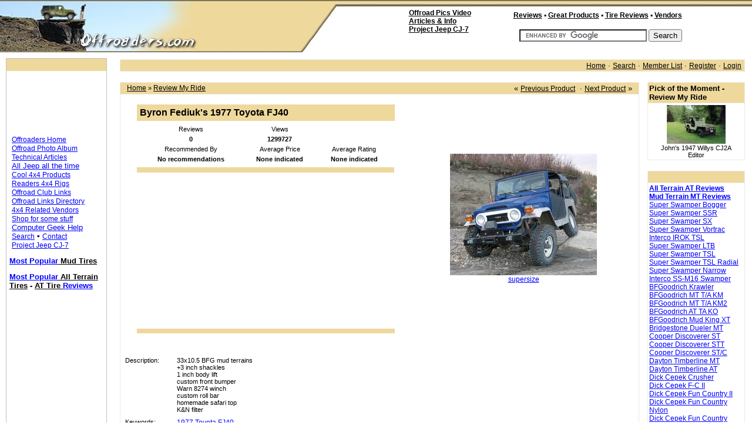

--- FILE ---
content_type: text/html
request_url: http://www.offroaders.com/reviewbox/showproduct.php?product=146
body_size: 13846
content:
<html>

<head>
<meta http-equiv="Content-Language" content="en-us">
<meta name="GENERATOR" content="Microsoft FrontPage 6.0">
<meta name="ProgId" content="FrontPage.Editor.Document">
<META http-equiv=Content-Type content="text/html; charset=utf-8">
<META content="offroad, off-road, 4x4, Jeep, Trail Reports, 4x4 clubs" name=keywords>
<META content="offroad, off-road, 4x4, Jeep, Trail Reports, 4x4 clubs" name=description>
<META content=INDEX,FOLLOW name=ROBOTS>
<META content=General name=rating>
<link href="../images/main/styleNN.css" type="text/css" rel="StyleSheet">
<link href="../favicon.ico" rel="SHORTCUT ICON">

</head>

<body topmargin="0" leftmargin="0" rightmargin="0" bottommargin="0" marginwidth="0" marginheight="0">

<div align="center">

<table cellspacing="0" cellpadding="0" width="100%" bgcolor="#FFFFFF" id="hdr08">
  <tr>
    <td background="http://www.offroaders.com/images/main/hdr-left.jpg" bgcolor="#EFD89C" align="left" valign="top">
    <div align="left">
      <script language="javascript" type="text/javascript">
<!--
  var num = "";
  num += Math.floor(Math.random()*204);
  document.write("<a href=\"http://www.offroaders.com\"><img border=\"0\" src=\"http://www.offroaders.com/images/main/mains" + num + ".jpg\" alt=\"OFFROADERS.COM\">");
// -->
</script>
    </div>
    </td>
    <td valign="top" align="right" width="62" bgcolor="#FFFFFF">
    <img border="0" src="http://www.offroaders.com/images/main/hdr-mid.jpg" width="62" height="89"></td>
    <td valign="top" align="right" background="http://www.offroaders.com/images/main/hdr-rt.jpg">
    <div align="center">
      <table border="0" cellpadding="0" cellspacing="0" width="100%">
        <tr>
          <td><font size="2">&nbsp;&nbsp;&nbsp;</font></td>
        </tr>
        </table>
      <div align="center">
        <table border="0" cellpadding="0" cellspacing="0" width="468">
          <tr>
            <td rowspan="2" align="left" valign="top">
            <font style="font-size: 9pt" face="Arial"><b>&nbsp;</b></font><a class="pn-normal" onmouseover="window.status='Album';return true;" title="Our Offroad Photo Album" onmouseout="window.status='';return true;" href="../album/album.htm"><font face="Arial" style="font-size: 9pt; font-weight: 700" color="#000000">Offroad&nbsp;Pics&nbsp;Video</font></a><b><font style="font-size: 9pt" face="Arial"><br>
            &nbsp;<a class="pn-normal" onmouseover="window.status='Tech';return true;" title="Technical Articles &amp; Projects" onmouseout="window.status='';return true;" href="../tech/index.html"><font color="#000000" face="Arial" style="font-size: 9pt">Articles&nbsp;&amp;&nbsp;Info</font></a></font></b><br>
			<font style="font-size: 9pt" face="Arial"><b>&nbsp;</b></font><font face="Arial"><a href="../info/tech-corner/project-cj7/project-cj7-index.htm"><font color="#000000" style="font-size: 9pt; font-weight: 700" face="Arial">Project&nbsp;Jeep&nbsp;CJ-7</font></a></font><font style="font-size: 9pt" face="Arial"><br>
                    &nbsp;&nbsp;&nbsp;</font></td>
            <td>
            <p align="right">
            <font face="Arial">
            <a class="pn-normal" onmouseover="window.status='Product Reviews';return true;" title="4x4 & Offroad Related Product Reviews" onmouseout="window.status='';return true;" href="index.php">
            <font face="Arial" style="font-size: 9pt; font-weight: 700" color="#000000">Reviews</font></a></font><font face="Arial" style="font-size: 9pt; font-weight: 700"> 
			▪  
            </font><a href="../directory/products/index.html">
            <span style="font-weight: 700">
            <font face="Arial" style="font-size: 9pt" color="#000000">Great Products</font></span></a><font face="Arial" style="font-size: 9pt; font-weight: 700"> 
            ▪  
            </font><b><a href="showcat.php?cat=3">
            <font color="#000000" style="font-size: 9pt" face="Arial">Tire 
            Reviews</font></a></b><font face="Arial" style="font-size: 9pt; font-weight: 700">  
            ▪ </font><b>
                  <font face="Arial"><a href="../directory/vendors/index.html">
			<font face="Arial" style="font-size: 9pt" color="#000000"> 
                Vendors</font></a></font></b></td>
          </tr>
          <tr>
            <td align="right" valign="bottom">
<form action="http://www.offroaders.com/tech/search-results.htm" id="cse-search-box">
  <div>
    <input type="hidden" name="cx" value="partner-pub-3801739361729944:cgnjqg-wq14" />
    <input type="hidden" name="cof" value="FORID:11" />
    <input type="hidden" name="ie" value="ISO-8859-1" />
    <input type="text" name="q" size="25" />
    <input type="submit" name="sa" value="Search" />
  </div>
</form>
<script type="text/javascript" src="http://www.google.com/coop/cse/brand?form=cse-search-box&amp;lang=en"></script>
            </td>
          </tr>
          <tr>
          <td colspan="2" align="left" valign="top">
<script type="text/javascript"><!--
google_ad_client = "pub-3801739361729944";
/* 468x15, created 10/6/08 */
google_ad_slot = "9310628714";
google_ad_width = 468;
google_ad_height = 15;
//-->
</script>
<script type="text/javascript"
src="http://pagead2.googlesyndication.com/pagead/show_ads.js">
</script>
          </td>
          </tr>
        </table>
      </div>
    </div>
    </td>
  </tr>
  </table>
  <table border="0" cellpadding="10" cellspacing="0" id="table4" width="100%">
    <tr>
      <td width="165" align="left" valign="top">
            <div align="left">
              <div align="center">
                <table border="0" cellpadding="5" cellspacing="0" id="table23" width="130" bordercolor="#B4B4B4" style="border: 1px solid #C0C0C0">
                  <tr>
                    <td bgcolor="#EED89C" height="15"><font size="1">&nbsp;&nbsp;&nbsp;</font></td>
                  </tr>
                  <tr>
                    <td>
<table border="0" cellpadding="0" cellspacing="0" id="table20" width="160">
                <tr>
                  <td>
<script type="text/javascript"><!--
google_ad_client = "pub-3801739361729944";
google_ad_width = 120;
google_ad_height = 90;
google_ad_format = "120x90_0ads_al_s";
google_ad_channel = "";
google_color_border = "FFFFFF";
google_color_bg = "FFFFFF";
google_color_link = "0000FF";
google_color_text = "003366";
google_color_url = "000099";
//-->
</script>
<script type="text/javascript"
  src="http://pagead2.googlesyndication.com/pagead/show_ads.js">
</script>
                 </td>
                </tr>
                <tr>
                  <td>
                &nbsp;&nbsp;</td>
                </tr>
                <tr>
                  <td>
                <font size="2" face="Arial">&nbsp;<a class="pn-normal" onmouseover="window.status='Home';return true;" title="Take Me Home" onmouseout="window.status='';return true;" href="../index.html">Offroaders 
				Home</a></font></td>
                </tr>
                <tr>
                  <td>
                <font size="2" face="Arial">&nbsp;<a class="pn-normal" onmouseover="window.status='Album';return true;" title="Our Offroad Photo Album" onmouseout="window.status='';return true;" href="../album/album.htm">Offroad 
				Photo Album</a></font></td>
                </tr>
                <tr>
                  <td>
                <font size="2" face="Arial">&nbsp;<a class="pn-normal" onmouseover="window.status='Tech';return true;" title="Technical Articles &amp; Projects" onmouseout="window.status='';return true;" href="../tech/index.html">Technical 
				Articles</a></font></td>
                </tr>
                <tr>
                  <td>
                <font size="2" face="Arial">&nbsp;</font><font face="Arial"><a class="pn-normal" onmouseover="window.status='Jeep';return true;" title="For the Love of Jeeps" onmouseout="window.status='';return true;" href="../tech/jeep/index.html"><font size="2">All 
				Jeep all the time</font></a></font></td>
                </tr>
                <tr>
                  <td>
                <font size="2" face="Arial">&nbsp;<a class="pn-normal" onmouseover="window.status='CoolProducts';return true;" title="Cool Products" onmouseout="window.status='';return true;" href="../directory/products/index.html">Cool 
                4x4 Products</a></font></td>
                </tr>
                <tr>
                  <td>
                <font size="2" face="Arial">&nbsp;<a class="pn-normal" onmouseover="window.status='Rigs';return true;" title="Readers Rigs" onmouseout="window.status='';return true;" href="../readers/readers.htm">Readers 
                4x4 Rigs</a></font></td>
                </tr>
                <tr>
                  <td>
                  <font size="2" face="Arial">&nbsp;<a class="pn-normal" onmouseover="window.status='clubs';return true;" title="Offroad Clubs and Links" onmouseout="window.status='';return true;" href="../directory/clubs/index.html">Offroad Club Links</a> 
                  </font> </td>
                </tr>
                <tr>
                  <td>
                <font size="2" face="Arial">&nbsp;<a class="pn-normal" onmouseover="window.status='Tech';return true;" title="4x4 Links" onmouseout="window.status='';return true;" href="../directory/index.html">Offroad 
				Links 
                Directory</a></font></td>
                </tr>
                <tr>
                  <td>
                <font size="2" face="Arial">&nbsp;<a class="pn-normal" onmouseover="window.status='Vendors';return true;" title="4x4 Vendors" onmouseout="window.status='';return true;" href="../directory/vendors/index.html">4x4 
                Related Vendors</a></font></td>
                </tr>
                <tr>
                  <td>
                <font size="2" face="Arial">&nbsp;<a class="pn-normal" onmouseover="window.status='Shop';return true;" title="Shop Offroaders.com" onmouseout="window.status='';return true;" href="http://www.offroaders.com/shop">Shop 
                for some stuff</a></font></td>
                </tr>
                <tr>
                  <td>
                <font size="2" face="Arial">&nbsp;</font><font face="Arial"><a class="pn-normal" onmouseover="window.status='Geek';return true;" title="Geek Stuff" onmouseout="window.status='';return true;" target="_blank" href="http://www.ralphthegeek.com"><font size="2">Computer 
				Geek Help</font></a></font></td>
                </tr>
                <tr>
                  <td>
                <font size="2" face="Arial">&nbsp;<a class="pn-normal" onmouseover="window.status='Search';return true;" title="Search Offroaders.com" onmouseout="window.status='';return true;" href="../Search/index1.html">Search</a> 
				&#9642;
				<a class="pn-normal" onmouseover="window.status='Contact';return true;" title="Contact Offroaders.com" onmouseout="window.status='';return true;" href="../contact/contact.htm">Contact</a></font></td>
                </tr>
                <tr>
                  <td>
                <font size="2" face="Arial">&nbsp;<a class="pn-normal" onmouseover="window.status='CJ7';return true;" title="Project Jeep CJ-7" onmouseout="window.status='';return true;" href="../info/tech-corner/project-cj7/project-cj7-index.htm">Project 
            Jeep CJ-7</a></font><p>
                            <span class="Apple-style-span" style="border-collapse: separate; color: rgb(0, 0, 0); font-family: 'Times New Roman'; font-style: normal; font-variant: normal; font-weight: normal; letter-spacing: normal; line-height: normal; orphans: 2; text-align: -webkit-auto; text-indent: 0px; text-transform: none; white-space: normal; widows: 2; word-spacing: 0px; -webkit-border-horizontal-spacing: 0px; -webkit-border-vertical-spacing: 0px; -webkit-text-decorations-in-effect: none; -webkit-text-size-adjust: auto; -webkit-text-stroke-width: 0px; font-size: medium; ">
                            <span class="Apple-style-span" style="font-family: Verdana, Helvetica, sans-serif; font-size: 12px; ">
                            <b>
                            <a style="font-size: 12px; color: rgb(0, 0, 255); font-family: Verdana, Arial, Helvetica; text-decoration: underline; " href="showcat.php?cat=3&stype=1&si=&perpage=200&sort=4&stype=&limit=&cat=3&ppuser=">
                            <font size="2" face="Arial">Most 
                            Popular</font><font color="#000000" size="2" face="Arial"> 
                            Mud Tires</font></a></b></span></span></p>
                <p>
                            <span class="Apple-style-span" style="border-collapse: separate; color: rgb(0, 0, 0); font-family: 'Times New Roman'; font-style: normal; font-variant: normal; font-weight: normal; letter-spacing: normal; line-height: normal; orphans: 2; text-align: -webkit-auto; text-indent: 0px; text-transform: none; white-space: normal; widows: 2; word-spacing: 0px; -webkit-border-horizontal-spacing: 0px; -webkit-border-vertical-spacing: 0px; -webkit-text-decorations-in-effect: none; -webkit-text-size-adjust: auto; -webkit-text-stroke-width: 0px; font-size: medium; ">
                            <span class="Apple-style-span" style="font-family: Verdana, Helvetica, sans-serif; font-size: 12px; ">
                            <b>
                            <a style="font-size: 12px; color: rgb(0, 0, 255); font-family: Verdana, Arial, Helvetica; text-decoration: underline; " href="showcat.php?cat=4&stype=1&si=&perpage=200&sort=4&stype=&limit=&cat=4&ppuser=0">
                            <font size="2" face="Arial">Most 
                            Popular</font><font color="#000000" size="2" face="Arial"> 
                            All Terrain Tires</font></a></b></span></span><span class="Apple-style-span" style="border-collapse: separate; color: rgb(0, 0, 0); font-style: normal; font-variant: normal; font-weight: 700; letter-spacing: normal; line-height: normal; orphans: 2; text-indent: 0px; text-transform: none; white-space: normal; widows: 2; word-spacing: 0px; -webkit-border-horizontal-spacing: 0px; -webkit-border-vertical-spacing: 0px; -webkit-text-decorations-in-effect: none; -webkit-text-size-adjust: auto; -webkit-text-stroke-width: 0px"><span class="Apple-style-span" style="-webkit-border-horizontal-spacing: 2px; -webkit-border-vertical-spacing: 2px"><span class="Apple-style-span" style="font-size: 12px"><span class="Apple-style-span" style="border-collapse: separate; color: rgb(0, 0, 0); font-style: normal; font-variant: normal; letter-spacing: normal; line-height: normal; orphans: 2; text-align: -webkit-auto; text-indent: 0px; text-transform: none; white-space: normal; widows: 2; word-spacing: 0px; -webkit-border-horizontal-spacing: 0px; -webkit-border-vertical-spacing: 0px; -webkit-text-decorations-in-effect: none; -webkit-text-size-adjust: auto; -webkit-text-stroke-width: 0px; font-size: medium"><font size="2" face="Arial"> 
                            - </font></span></span></span></span>
                            <span class="Apple-style-span" style="border-collapse: separate; color: rgb(0, 0, 0); font-family: 'Times New Roman'; font-style: normal; font-variant: normal; font-weight: 700; letter-spacing: normal; line-height: normal; orphans: 2; text-indent: 0px; text-transform: none; white-space: normal; widows: 2; word-spacing: 0px; -webkit-border-horizontal-spacing: 0px; -webkit-border-vertical-spacing: 0px; -webkit-text-decorations-in-effect: none; -webkit-text-size-adjust: auto; -webkit-text-stroke-width: 0px; ">
                            <span class="Apple-style-span" style="font-family: Verdana, Helvetica, sans-serif; -webkit-border-horizontal-spacing: 2px; -webkit-border-vertical-spacing: 2px; ">
                            <span class="Apple-style-span" style="font-family: Verdana, Helvetica, sans-serif; font-size: 12px; ">
                            <span class="Apple-style-span" style="border-collapse: separate; color: rgb(0, 0, 0); font-family: Times New Roman; font-style: normal; font-variant: normal; letter-spacing: normal; line-height: normal; orphans: 2; text-align: -webkit-auto; text-indent: 0px; text-transform: none; white-space: normal; widows: 2; word-spacing: 0px; -webkit-border-horizontal-spacing: 0px; -webkit-border-vertical-spacing: 0px; -webkit-text-decorations-in-effect: none; -webkit-text-size-adjust: auto; -webkit-text-stroke-width: 0px; font-size: medium">
                            <a style="font-size: 12px; color: rgb(0, 0, 0); font-family: Arial; text-decoration: underline; " href="showcat.php?cat=4">
                            <font size="2" color="#000000">AT Tire </font>
                            <font size="2" color="#0000FF">Reviews</font></a></span></span></span></span><br>
&nbsp;</p></td>
                </tr>
                <tr>
                  <td>

                </tr>
                <tr>
                  <td>
            </td>
                </tr>
                <tr>
                  <td>
                  
<script type="text/javascript"><!--
google_ad_client = "pub-3801739361729944";
google_ad_width = 160;
google_ad_height = 600;
google_ad_format = "160x600_as";
google_ad_type = "text_image";
google_ad_channel = "";
google_color_border = "FFFFFF";
google_color_bg = "FFFFFF";
google_color_link = "0000FF";
google_color_text = "000000";
google_color_url = "000000";
//--></script>
<script type="text/javascript"
  src="http://pagead2.googlesyndication.com/pagead/show_ads.js">
</script>
            </td>
                </tr>
                <tr>
                  <td>
            <SCRIPT charset="utf-8" type="text/javascript" src="http://ws.amazon.com/widgets/q?rt=tf_sw&ServiceVersion=20070822&MarketPlace=US&ID=V20070822/US/offroaderscom-20/8002/69c96bf7-7619-49f1-92dc-7307a8e26923"> </SCRIPT> <NOSCRIPT><A HREF="http://ws.amazon.com/widgets/q?rt=tf_sw&ServiceVersion=20070822&MarketPlace=US&ID=V20070822%2FUS%2Foffroaderscom-20%2F8002%2F69c96bf7-7619-49f1-92dc-7307a8e26923&Operation=NoScript">Amazon.com Widgets</A></NOSCRIPT>
            </td>
                </tr>
                <tr>
                  <td>
            &nbsp;</td>
                </tr>
                <tr>
                  <td>
            <p align="center">&nbsp;&nbsp;&nbsp;<br>
            
            </td>
                </tr>
                <tr>
                  <td>


&nbsp;</td>
                </tr>
                <tr>
                  <td>
            <p align="left"><font color="#0000FF"><b>
                            <a href="../tech/AT-MT-Tires/buying-offoad-tires.htm">
                            <font face="Arial"><span style="font-size: 9pt">Choosing the Right Mud Tire</span></font></a></b></font><font face="Arial"><span style="font-size: 9pt"><br>
                            A <b>No Nonsense<font color="#DD0000"> </font> </b>breakdown</span></font><p align="left"><span class="Apple-style-span">
                            <span style="font-family: Arial; font-weight: 700; text-decoration:underline; letter-spacing:normal">
                            <font face="Arial" style="font-size: 9pt">
                            <a href="showcat.php?cat=3&stype=1&si=&perpage=12&sort=5&stype=&limit=&cat=3&ppuser=">
                            Least Popular Tires </a></font></span>
                            </span>
            <span style="font-size: 9pt">
<img border="0" src="../images/thumbs-down.gif" width="12" height="12"></span><p align="left"><b>
                            <font face="Arial" style="font-size: 9pt">
                            <a href="../tech/AT-MT-Tires/tire-tech.htm">
                            <font face="Arial">Tire Terminology</font></a></font></b><p align="left">
                            <b>
                            <font face="Arial" style="font-size: 9pt">
                            <a href="../info/tech-corner/reading/wheels.htm">
                            Wheel Terminology</a></font></b><p align="left">
							<font face="Arial" style="font-size: 9pt; font-weight: 700">
							<a href="../tech/AT-MT-Tires/pmetric-inches.htm">
							P-Metric Tire Sizes Conversion to Inches</a></font><p align="left">
                <font face="Arial" size="2">
                <a href="http://www.offroaders.com/directory/products/index.html">
                <font face="Arial" style="font-size: 9pt; font-weight: 700" color="#0000FF">Cool 
                4x4 Related Products</font></a></font><font face="Arial" style="font-size: 9pt"><br>
                What&#39;s New and What&#39;s Cool in Offroad Products?</font></p>
			<p align="left"><a href="../tech/Steering-Systems.htm">
			<span style="font-size: 9pt; font-weight:700">Typical 4WD Steering 
                  Configurations</span></a></p>
                        <table border="0" cellpadding="0" cellspacing="0" id="table18" width="160">
                          <!-- MSTableType="nolayout" -->
                          <tr>
                            <td width="100%"><font face="Verdana">
                            <a href="../tech/AT-MT-Tires/AT-All_Terrains.htm"><b>
      <font face="Arial" style="font-size: 9pt">All Terrain AT Reviews</font></b></a></font></td>
                          </tr>
                          <tr>
                            <td width="100%"><font face="Verdana">
                            <a href="../tech/AT-MT-Tires/MT-Mud_Terrains.htm"><b>
      <font face="Arial" style="font-size: 9pt">Mud Terrain MT Reviews</font></b></a></font></td>
                          </tr>
                          <tr>
                            <td width="100%">
                            </td>
                          </tr>
                          <tr>
                            <td width="100%" bgcolor="#FFFFFF">
                            <a href="../tech/AT-MT-Tires/SuperSwamperBogger.htm">
                            <font face="Arial" style="font-size: 9pt">Super Swamper Bogger</font></a></td>
                          </tr>
                          <tr>
                            <td width="100%" bgcolor="#FFFFFF">
                            <a href="../tech/AT-MT-Tires/SuperSwamperSSR_TSL.htm">
                            <font face="Arial" style="font-size: 9pt">Super Swamper SSR</font></a></td>
                          </tr>
                          <tr>
                            <td width="100%" bgcolor="#FFFFFF">
                            <a href="../tech/AT-MT-Tires/Super_Swamper_TSL_SX.htm">
                            <font face="Arial" style="font-size: 9pt">Super Swamper SX</font></a></td>
                          </tr>
                          <tr>
                            <td width="100%" bgcolor="#FFFFFF">
                            <a href="../tech/AT-MT-Tires/Super-Swamper-VorTrac.htm">
                            <font face="Arial" style="font-size: 9pt">Super Swamper 
                            Vortrac</font></a></td>
                          </tr>
                          <tr>
                            <td width="100%" bgcolor="#FFFFFF">
                            <a href="../tech/AT-MT-Tires/Irok.htm">
                            <font face="Arial" style="font-size: 9pt">Interco 
                            IROK 
                            TSL</font></a></td>
                          </tr>
                          <tr>
                            <td width="100%" bgcolor="#FFFFFF">
                            <a href="../tech/AT-MT-Tires/SuperSwamperLTB.htm">
                            <font face="Arial" style="font-size: 9pt">Super Swamper LTB</font></a></td>
                          </tr>
                          <tr>
                            <td width="100%" bgcolor="#FFFFFF">
                            <a href="../tech/AT-MT-Tires/Super_Swamper_TSL.htm">
                            <font face="Arial" style="font-size: 9pt">Super Swamper TSL</font></a></td>
                          </tr>
                          <tr>
                            <td width="100%" bgcolor="#FFFFFF">
                            <a href="../tech/AT-MT-Tires/Super_Swamper_TSL_Radial.htm">
                            <font face="Arial" style="font-size: 9pt">Super Swamper TSL 
                            Radial</font></a></td>
                          </tr>
                          <tr>
                            <td width="100%" bgcolor="#FFFFFF">
                            <a href="../tech/AT-MT-Tires/SuperSwamperTSL-narrow.htm">
                            <font face="Arial" style="font-size: 9pt">Super Swamper Narrow</font></a></td>
                          </tr>
                          <tr>
                            <td width="100%" bgcolor="#FFFFFF">
                            <font face="Verdana">
                            <a href="../tech/AT-MT-Tires/Interco-SS-M16-Swamper.htm">
                            <font face="Arial" style="font-size: 9pt">Interco 
                            SS-M16 Swamper</font></a></font></td>
                          </tr>
                          <tr>
                            <td width="100%" bgcolor="#FFFFFF">
                            <a href="../tech/AT-MT-Tires/BFG-Krawlers-TA-KX.htm">
                            <font face="Arial" style="font-size: 9pt">BFGoodrich Krawler</font></a></td>
                          </tr>
                          <tr>
                            <td width="100%" bgcolor="#FFFFFF">
                            <a href="../tech/AT-MT-Tires/BFG-Mud-Terrain-TA-KM.htm">
                            <font face="Arial" style="font-size: 9pt">BFGoodrich MT T/A KM</font></a></td>
                          </tr>
                          <tr>
                            <td width="100%" bgcolor="#FFFFFF">
                            <a href="../tech/AT-MT-Tires/BFG-Mud-Terrain-TA-KM2.htm">
                            <font face="Arial" style="font-size: 9pt">BFGoodrich MT T/A KM2</font></a></td>
                          </tr>
                          <tr>
                            <td width="100%" bgcolor="#FFFFFF">
                            <a href="../tech/AT-MT-Tires/BFG-All-Terrain-TA-KO.htm">
                            <font face="Arial" style="font-size: 9pt">BFGoodrich AT TA KO</font></a></td>
                          </tr>
                          <tr>
                            <td width="100%" bgcolor="#FFFFFF">
                            <font face="Arial" style="font-size: 9pt">
                            <a href="../tech/AT-MT-Tires/BFG-Mud-King-XT.htm">
                            BFGoodrich Mud 
                            King XT</a></font></td>
                          </tr>
                          <tr>
                            <td width="100%" bgcolor="#FFFFFF">
                            <a href="../tech/AT-MT-Tires/Bridgestone-Dueler-MT.htm">
                            <font face="Arial" style="font-size: 9pt">Bridgestone Dueler MT</font></a></td>
                          </tr>
                          <tr>
                            <td width="100%" bgcolor="#FFFFFF">
                            <a href="../tech/AT-MT-Tires/Cooper-Discoverer.htm">
                            <font face="Arial" style="font-size: 9pt">Cooper Discoverer ST</font></a></td>
                          </tr>
                          <tr>
                            <td width="100%" bgcolor="#FFFFFF">
                            <a href="../tech/AT-MT-Tires/Cooper-Discoverer-stt.htm">
                            <font face="Arial" style="font-size: 9pt">Cooper Discoverer STT</font></a></td>
                          </tr>
                          <tr>
                            <td width="100%" bgcolor="#FFFFFF">
                            <a href="../tech/AT-MT-Tires/Cooper-Discoverer-ST-C.htm">
                            <font face="Arial" style="font-size: 9pt">Cooper Discoverer ST/C</font></a></td>
                          </tr>
                          <tr>
                            <td width="100%" bgcolor="#FFFFFF">
                            <a href="../tech/AT-MT-Tires/Dayton-Timberline-MT.htm">
                            <font face="Arial" style="font-size: 9pt">Dayton Timberline MT</font></a></td>
                          </tr>
                          <tr>
                            <td width="100%" bgcolor="#FFFFFF">
                            <a href="../tech/AT-MT-Tires/Dayton-Timberline-AT.htm">
                            <font face="Arial" style="font-size: 9pt">Dayton Timberline AT</font></a></td>
                          </tr>
                          <tr>
                            <td width="100%" bgcolor="#FFFFFF">
                            <a href="../tech/AT-MT-Tires/Dick-Cepek-Crusher.htm">
                            <font face="Arial" style="font-size: 9pt">Dick Cepek Crusher</font></a></td>
                          </tr>
                          <tr>
                            <td width="100%" bgcolor="#FFFFFF">
                            <a href="../tech/AT-MT-Tires/Dick-Cepek-F-C-II.htm">
                            <font face="Arial" style="font-size: 9pt">Dick Cepek F-C II</font></a></td>
                          </tr>
                          <tr>
                            <td width="100%" bgcolor="#FFFFFF">
                            <a href="../tech/AT-MT-Tires/Dick-Cepek-Fun-Country.htm">
                            <font face="Arial" style="font-size: 9pt">Dick Cepek Fun Country II</font></a></td>
                          </tr>
                          <tr>
                            <td width="100%" bgcolor="#FFFFFF">
                            <a href="../tech/AT-MT-Tires/Dick-Cepek-Fun-Country-Nylon-Belted.htm">
                            <font face="Arial" style="font-size: 9pt">Dick Cepek Fun Country 
                            Nylon</font></a></td>
                          </tr>
                          <tr>
                            <td width="100%" bgcolor="#FFFFFF">
                            <a href="../tech/AT-MT-Tires/Dick-Cepek-Fun-Country-Kevlar-Belted.htm">
                            <font face="Arial" style="font-size: 9pt">Dick Cepek Fun Country 
                            Kevlar</font></a></td>
                          </tr>
                          <tr>
                            <td width="100%" bgcolor="#FFFFFF">
                            <a href="../tech/AT-MT-Tires/Dick-Cepek-Mud-Country.htm">
                            <font face="Arial" style="font-size: 9pt">Dick&nbsp;Cepek&nbsp;Mud&nbsp;Country</font></a></td>
                          </tr>
                          <tr>
                            <td width="100%" bgcolor="#FFFFFF">
                            <a href="../tech/AT-MT-Tires/DunlopRadialMudRover.htm">
                            <font face="Arial" style="font-size: 9pt">Dunlop Mud Rover</font></a></td>
                          </tr>
                          <tr>
                            <td width="100%" bgcolor="#FFFFFF">
                            <font face="Arial">
							<a href="../tech/AT-MT-Tires/Federal-Couragia-MT-Tire.htm">
							<font face="Arial" style="font-size: 9pt">Federal Couragia MT</font></a></font></td>
                          </tr>
                          <tr>
                            <td width="100%" bgcolor="#FFFFFF">
                            <a href="../tech/AT-MT-Tires/Firestone-Destination-AT.htm">
							<font face="Arial" style="font-size: 9pt">Firestone 
							Destination AT</font></a></td>
                          </tr>
                          <tr>
                            <td width="100%" bgcolor="#FFFFFF">
                            <a href="../tech/AT-MT-Tires/Firestone-Destination-MT.htm">
                            <font face="Arial" style="font-size: 9pt">Firestone Destination MT</font></a></td>
                          </tr>
                          <tr>
                            <td width="100%" bgcolor="#FFFFFF">
                            <a href="../tech/AT-MT-Tires/General-Grabber-MT.htm">
                            <font face="Arial" style="font-size: 9pt">General Grabber MT</font></a></td>
                          </tr>
                          <tr>
                            <td width="100%" bgcolor="#FFFFFF">
                            <a href="../tech/AT-MT-Tires/General-Grabber-AT-2.htm">
                            <font face="Arial" style="font-size: 9pt">General Grabber AT2</font></a></td>
                          </tr>
                          <tr>
                            <td width="100%" bgcolor="#FFFFFF">
                            <a href="../tech/AT-MT-Tires/Green-Diamond-Icelander-MT.htm">
                            <font face="Arial" style="font-size: 9pt">Green Diamond Icelander</font></a></td>
                          </tr>
                          <tr>
                            <td width="100%" bgcolor="#FFFFFF">
                            <font face="Arial">
                            <a href="../tech/AT-MT-Tires/Ground-Hawg.htm">
                            <font face="Arial" style="font-size: 9pt">Ground Hawg Mud Tire </span>
                            </font></a></font></td>
                          </tr>
                          <tr>
                            <td width="100%" bgcolor="#FFFFFF">
                            <a href="../tech/AT-MT-Tires/Goodyear-Fierce-Attitude-MT.htm">
                            <font face="Arial" style="font-size: 9pt">Goodyear 
                            Fierce Attitude MT</font></a></td>
                          </tr>
                          <tr>
                            <td width="100%" bgcolor="#FFFFFF">
                            <a href="../tech/AT-MT-Tires/Goodyear-Wrangler-MTR.htm">
                            <font face="Arial" style="font-size: 9pt">Goodyear Wrangler MT/R</font></a></td>
                          </tr>
                          <tr>
                            <td width="100%" bgcolor="#FFFFFF">
                            <a href="../tech/AT-MT-Tires/Hankook-MT.htm">
                            <font face="Arial" style="font-size: 9pt">Hankook Dynapro MT</font></a></td>
                          </tr>
                          <tr>
                            <td width="100%" bgcolor="#FFFFFF">
                            <font face="Arial">
                            <a href="../tech/AT-MT-Tires/Hankook-Dynamic-MT-RT01.htm">
                            <font face="Arial" style="font-size: 9pt">Hankook 
                            Dynamic MT RT01</font></a></font></td>
                          </tr>
                          <tr>
                            <td width="100%" bgcolor="#FFFFFF">
                            <a href="../tech/AT-MT-Tires/Hercules-Terra-Trac-MT-Tire.htm">
                            <font face="Arial" style="font-size: 9pt">Hercules 
                            Terra Trac MT</font></a></td>
                          </tr>
                          <tr>
                            <td width="100%" bgcolor="#FFFFFF">
                            <a href="../tech/AT-MT-Tires/Hercules-Trail-Digger-MT-Tire.htm">
                            <font face="Arial" style="font-size: 9pt">Hercules 
                            Trail Digger MT</font></a></td>
                          </tr>
                          <tr>
                            <td width="100%" bgcolor="#FFFFFF">
                            <font size="1" face="Arial">
                            <span style="font-size: 8pt"><font face="Arial">
                            <a href="../tech/AT-MT-Tires/Kelly-Springfield-Safari-DTR-Light-Truck-Radial.htm">
                            <font face="Arial" style="font-size: 9pt">
                            Kelly-Springfield Safari DTR</font></a></font></span></font></td>
                          </tr>
                          <tr>
                            <td width="100%" bgcolor="#FFFFFF">
                            <font size="1" face="Arial">
                            <a href="../tech/AT-MT-Tires/Kelly-Springfield-Safari-MSR.htm">
                            <font style="font-size: 9pt" face="Arial">Kelly-Springfield Safari MSR</font></a></font></td>
                          </tr>
                          <tr>
                            <td width="100%" bgcolor="#FFFFFF">
                            <a href="../tech/AT-MT-Tires/Kumho-Road-Venture-MT-834.htm">
                            <font face="Arial" style="font-size: 9pt">Kumho Road Venture MT</font></a></td>
                          </tr>
                          <tr>
                            <td width="100%" bgcolor="#FFFFFF">
                            <a href="../tech/AT-MT-Tires/Kumho-Road-Venture-MT-KL71.htm">
                            <font face="Arial" style="font-size: 9pt">Kumho Road Venture KL71</font></a></td>
                          </tr>
                          <tr>
                            <td width="100%" bgcolor="#FFFFFF">
                            <a href="../tech/AT-MT-Tires/Kumho-Road-Venture-AT.htm">
                            <font face="Arial" style="font-size: 9pt">Kumho Road Venture AT</font></a></td>
                          </tr>
                          <tr>
                            <td width="100%" bgcolor="#FFFFFF">
                            <a href="../tech/AT-MT-Tires/Mastercraft-Courser-MT.htm">
                            <font face="Arial" style="font-size: 9pt">Mastercraft Courser MT</font></a></td>
                          </tr>
                          <tr>
                            <td width="100%" bgcolor="#FFFFFF">
                            <font face="Arial">
							<a href="../tech/AT-MT-Tires/Mastercraft-Courser-HTR.htm">
                            <font face="Arial" style="font-size: 9pt">Mastercraft 
							Courser HTR</font></a></font></td>
                          </tr>
                          <tr>
                            <td width="100%" bgcolor="#FFFFFF">
                            <font face="Arial">
							<a href="../tech/AT-MT-Tires/Mastercraft-Courser-HTR-Plus.htm">
							<font face="Arial" style="font-size: 9pt">Mastercraft 
							Courser HTR Plus</font></a></font></td>
                          </tr>
                          <tr>
                            <td width="100%" bgcolor="#FFFFFF">
                            <a href="../tech/AT-MT-Tires/Maxxis_Creepy_Crawler.htm">
                            <font face="Arial" style="font-size: 9pt">Maxxis Creepy Crawler</font></a></td>
                          </tr>
                          <tr>
                            <td width="100%" bgcolor="#FFFFFF">
                            <a href="../tech/AT-MT-Tires/Maxxis_Trepador_Radial.htm">
                            <font face="Arial" style="font-size: 9pt">Maxxis Trepador</font></a></td>
                          </tr>
                          <tr>
                            <td width="100%" bgcolor="#FFFFFF">
                            <a href="../tech/AT-MT-Tires/Maxxis-BigHorn-Radial.htm">
                            <font face="Arial" style="font-size: 9pt">Maxxis 
                            BigHorn Radial</font></a></td>
                          </tr>
                          <tr>
                            <td width="100%" bgcolor="#FFFFFF">
                            <a href="../tech/AT-MT-Tires/Maxxis-Buckshot-Mudder.htm">
                            <font face="Arial" style="font-size: 9pt">Maxxis 
                            Buckshot Mudder</font></a></td>
                          </tr>
                          <tr>
                            <td width="100%" bgcolor="#FFFFFF">
                            <a href="../tech/AT-MT-Tires/Maxxis-MA-SW.htm">
                            <font face="Arial" style="font-size: 9pt">Maxxis 
                            MA-SW</font></a></td>
                          </tr>
                          <tr>
                            <td width="100%" bgcolor="#FFFFFF">
                            <a href="../tech/AT-MT-Tires/Maxxis-M-8080-Mudzilla.htm">
                            <font face="Arial" style="font-size: 9pt">Maxxis 
                            M-8080 Mudzilla</font></a></td>
                          </tr>
                          <tr>
                            <td width="100%" bgcolor="#FFFFFF">
                            <a href="../tech/AT-MT-Tires/Maxxis-MT-754-Buckshot-Mudder.htm">
                            <font face="Arial" style="font-size: 9pt">Maxxis 
                            MT-754 Buckshot</font></a></td>
                          </tr>
                          <tr>
                            <td width="100%" bgcolor="#FFFFFF">
                            <a href="../tech/AT-MT-Tires/Maxxis-MT-753-Bravo.htm">
                            <font face="Arial" style="font-size: 9pt">Maxxis 
                            MT-753 Bravo</font></a></td>
                          </tr>
                          <tr>
                            <td width="100%" bgcolor="#FFFFFF">
                            <a href="../tech/AT-MT-Tires/Maxxis-MA-751-Bravo.htm">
                            <font face="Arial" style="font-size: 9pt">Maxxis 
                            MA-751 Bravo</font></a></td>
                          </tr>
                          <tr>
                            <td width="100%" bgcolor="#FFFFFF">
                            <a href="../tech/AT-MT-Tires/Maxxis-MA-S2-Marauder-II-LT-SUV.htm">
                            <font face="Arial" style="font-size: 9pt">Maxxis 
                            MA-S2 Marauder II</font></a></td>
                          </tr>
                          <tr>
                            <td width="100%" bgcolor="#FFFFFF">
                            <a href="../tech/AT-MT-Tires/Maxxis-MA-S1-Marauder-LT-SUV.htm">
                            <font face="Arial" style="font-size: 9pt">Maxxis 
                            MA-S1 Marauder</font></a></td>
                          </tr>
                          <tr>
                            <td width="100%" bgcolor="#FFFFFF">
                            <a href="../tech/AT-MT-Tires/Maxxis-MT762-BigHorn.htm">
                            <font face="Arial" style="font-size: 9pt">Maxxis 
                            MT-762 BigHorn</font></a></td>
                          </tr>
                          <tr>
                            <td width="100%" bgcolor="#FFFFFF">
                            <a href="../tech/AT-MT-Tires/Michelin-LTX-AT2.htm">
                      <span class="spnMessageText" id="msg">
                      <font face="Arial">
                      		<span style="font-size: 9pt">Michelin </span> </font></span><font face="Arial">
                            <span style="font-size: 9pt">LTX A/T2</span></font></a></td>
                          </tr>
                          <tr>
                            <td width="100%" bgcolor="#FFFFFF">
                            <font face="Arial">
                            <a href="../tech/AT-MT-Tires/Michelin-LTX-AT2-PR.htm">
                            <font face="Arial" style="font-size: 9pt">Michelin 
                            LTX AT2 Press</font></a></font></td>
                          </tr>
                          <tr>
                            <td width="100%" bgcolor="#FFFFFF">
                            <a href="../tech/AT-MT-Tires/Michelin-LTX-AT2.htm">
                      <span class="spnMessageText" id="msg0">
                      <font face="Arial">
                            <span style="font-size: 9pt">Michelin </span> </font></span><font face="Arial">
                            <span style="font-size: 9pt">LTX AT</span><span style="font-size: 9pt" id="msg1">2</span></font></a></td>
                          </tr>
                          <tr>
                            <td width="100%" bgcolor="#FFFFFF">
                            <a href="../tech/AT-MT-Tires/Mickey-Thompson-Baja-Claw-Radial.htm">
                            <font face="Arial" style="font-size: 9pt">Mickey Thompson Baja Claw 
                            Radial</font></a><font face="Arial" style="font-size: 9pt">
                            </font>
                            </td>
                          </tr>
                          <tr>
                            <td width="100%" bgcolor="#FFFFFF">
                            <a href="../tech/AT-MT-Tires/Mickey-Thompson-Baja-Claw-Bias.htm">
                            <font face="Arial" style="font-size: 9pt">
                            Mickey&nbsp;Thompson Baja Claw Bias</font></a></td>
                          </tr>
                          <tr>
                            <td width="100%" bgcolor="#FFFFFF">
                            <a href="../tech/AT-MT-Tires/Mickey-Thompson-Baja-Crusher.htm">
                            <font face="Arial" style="font-size: 9pt">Mickey Thompson Baja Crusher</font></a></td>
                          </tr>
                          <tr>
                            <td width="100%" bgcolor="#FFFFFF">
                            <a href="../tech/AT-MT-Tires/Mickey-Thompson-Competition-Claw.htm">
                            <font face="Arial" style="font-size: 9pt">Competition Claw</font></a></td>
                          </tr>
                          <tr>
                            <td width="100%" bgcolor="#FFFFFF">
                            <a href="../tech/AT-MT-Tires/Mickey-Thompson-Baja-ATZ-Radial-SLT.htm">
                            <font face="Arial" style="font-size: 9pt">Mickey 
                            Thompson Baja ATZ Radial SLT</font></a></td>
                          </tr>
                          <tr>
                            <td width="100%" bgcolor="#FFFFFF">
                            <a href="../tech/AT-MT-Tires/Mickey-Thompson-Baja-MTZ.htm">
                            <font face="Arial" style="font-size: 9pt">Mickey&nbsp;Thompson MTZ</font></a></td>
                          </tr>
                          <tr>
                            <td width="100%" bgcolor="#FFFFFF">
                            <a href="../tech/AT-MT-Tires/Mickey-Thompson-Baja-MTX.htm">
                            <font face="Arial" style="font-size: 9pt">Mickey&nbsp;Thompson MTX</font></a></td>
                          </tr>
                          <tr>
                            <td width="100%" bgcolor="#FFFFFF">
                            <a href="../tech/AT-MT-Tires/Nitto_Mud_Grappler.htm">
                            <font face="Arial" style="font-size: 9pt">Nitto Mud Grappler</font></a></td>
                          </tr>
                          <tr>
                            <td width="100%" bgcolor="#FFFFFF">
                            <a href="../tech/AT-MT-Tires/Nitto_Trail_Grappler.htm">
                            <font face="Arial" style="font-size: 9pt">Nitto Trail Grappler MT</font></a></td>
                          </tr>
                          <tr>
                            <td width="100%" bgcolor="#FFFFFF">
                            <a href="../tech/AT-MT-Tires/Nitto_Terra_Grappler.htm">
                            <font face="Arial" style="font-size: 9pt">Nitto Terra Grappler</font></a></td>
                          </tr>
                          <tr>
                            <td width="100%" bgcolor="#FFFFFF">
                            <font face="Arial">
                            <a href="../tech/AT-MT-Tires/Nitto_Dura_Grappler.htm">
                            <font face="Arial" style="font-size: 9pt">Nitto Dura Grappler</font></a></font></td>
                          </tr>
                          <tr>
                            <td width="100%" bgcolor="#FFFFFF">
                            <a href="../tech/AT-MT-Tires/Nitto_Dune_Grappler.htm">
                            <font face="Arial" style="font-size: 9pt">Nitto Dune Grappler</font></a></td>
                          </tr>
                          <tr>
                            <td width="100%" bgcolor="#FFFFFF">
                            <a href="../tech/AT-MT-Tires/Nokian-Vatiiva-MT.htm">
                            <font face="Arial" style="font-size: 9pt">Nokian Vatiiva MT</font></a></td>
                          </tr>
                          <tr>
                            <td width="100%" bgcolor="#FFFFFF">
                            <a href="../tech/AT-MT-Tires/parnelli-jones-dirt-grip.htm">
                            <font face="Arial" style="font-size: 9pt">Parnelli Jone Dirt Grip</font></a></td>
                          </tr>
                          <tr>
                            <td width="100%" bgcolor="#FFFFFF">
                            <a href="../tech/AT-MT-Tires/Pit-bull-Rocker-Extreme.htm">
                            <font face="Arial" style="font-size: 9pt">Pit Bull Rocker Extreme</font></a></td>
                          </tr>
                          <tr>
                            <td width="100%" bgcolor="#FFFFFF">
                            <a href="../tech/AT-MT-Tires/Pitbull_Maddog_MT.htm">
                            <font face="Arial" style="font-size: 9pt">Pit Bull Maddog</font></a></td>
                          </tr>
                          <tr>
                            <td width="100%" bgcolor="#FFFFFF">
                            <a href="../tech/AT-MT-Tires/Pitbull_Growler_AT.htm">
                            <font face="Arial" style="font-size: 9pt">Pit Bull Growler</font></a></td>
                          </tr>
                          <tr>
                            <td width="100%" bgcolor="#FFFFFF">
                            <a href="../tech/AT-MT-Tires/Pitbull_Rocker_Extreme.htm">
                            <font face="Arial" style="font-size: 9pt">Pit Bull Rocker Extreme</font></a></td>
                          </tr>
                          <tr>
                            <td width="100%" bgcolor="#FFFFFF">
                            <a href="../tech/AT-MT-Tires/Pro_Comp_Xterrain.htm">
                            <font face="Arial" style="font-size: 9pt">Pro Comp Xterrain</font></a></td>
                          </tr>
                          <tr>
                            <td width="100%" bgcolor="#FFFFFF">
                            <a href="../tech/AT-MT-Tires/Pro-Comp-All-Terrain.htm">
                            <font face="Arial" style="font-size: 9pt">Pro Comp 
                            All Terrain</font></a></td>
                          </tr>
                          <tr>
                            <td width="100%" bgcolor="#FFFFFF">
                            <a href="../tech/AT-MT-Tires/Pro-Comp-Mud-Terrain.htm">
                            <font face="Arial" style="font-size: 9pt">Pro Comp 
                            Mud Terrain</font></a></td>
                          </tr>
                          <tr>
                            <td width="100%" bgcolor="#FFFFFF">
                            <a href="../tech/AT-MT-Tires/Pro-Comp-Xtreme-all-terrain.htm">
                            <font face="Arial" style="font-size: 9pt">Pro Comp 
                            Xtreme AT</font></a></td>
                          </tr>
                          <tr>
                            <td width="100%" bgcolor="#FFFFFF">
                            <a href="../tech/AT-MT-Tires/Pro-Comp-Xtreme-MT.htm">
                            <font face="Arial" style="font-size: 9pt">Pro Comp 
                            Xtreme MT</font></a></td>
                          </tr>
                          <tr>
                            <td width="100%" bgcolor="#FFFFFF">
                            <a href="../tech/AT-MT-Tires/Thornbird_TSL.htm">
                            <font face="Arial" style="font-size: 9pt">Thornbird TSl Radial</font></a></td>
                          </tr>
                          <tr>
                            <td width="100%" bgcolor="#FFFFFF">
                            <a href="../tech/AT-MT-Tires/Thornbird_TSL_Bias.htm">
                            <font face="Arial" style="font-size: 9pt">Thornbird TSl Bias</font></a></td>
                          </tr>
                          <tr>
                            <td width="100%" bgcolor="#FFFFFF">
                            <a href="../tech/AT-MT-Tires/Thornbird_TSL.htm">
                            <font face="Arial" style="font-size: 9pt">Thornbird TSL</font></a></td>
                          </tr>
                          <tr>
                            <td width="100%" bgcolor="#FFFFFF">
                            <font face="Arial" style="font-size: 9pt">
                            <a href="../tech/AT-MT-Tires/Toyo-Open-Country-AT.htm">
                            <font face="Arial">Toyo Open Country AT</font></a></font></td>
                          </tr>
                          <tr>
                            <td width="100%" bgcolor="#FFFFFF">
                            <a href="../tech/AT-MT-Tires/Toyo-Open-Country.htm">
                            <font face="Arial" style="font-size: 9pt">Toyo Open Country MT</font></a></td>
                          </tr>
                          <tr>
                            <td width="100%" bgcolor="#FFFFFF">
                            <a href="../tech/AT-MT-Tires/TrXus_MT.htm">
                            <font face="Arial" style="font-size: 9pt">TrXus Mud Terrain</font></a></td>
                          </tr>
                          <tr>
                            <td width="100%" bgcolor="#FFFFFF">
                            <a href="../tech/AT-MT-Tires/TrXus_STS_AT.htm">
                            <font face="Arial" style="font-size: 9pt">TrXus STS All Terrain</font></a></td>
                          </tr>
                          <tr>
                            <td width="100%" bgcolor="#FFFFFF">
                            <a href="../tech/AT-MT-Tires/Yokohama_Geolandar.htm">
                            <font face="Arial" style="font-size: 9pt">Yokohama Geolandar</font></a></td>
                          </tr>
                          <tr>
                            <td width="100%" bgcolor="#FFFFFF">
                            <a href="../tech/AT-MT-Tires/Federal-Couragia-MT.htm">
                            <font face="Arial" style="font-size: 9pt">Federal Couragia M/T</font></a></td>
                          </tr>
                          <tr>
                            <td width="100%" bgcolor="#FFFFFF">
                            <a href="../tech/AT-MT-Tires/Nitto-Dura-Grappler.htm">
                            <font face="Arial" style="font-size: 9pt">Nitto Dura Grappler</font></a></td>
                          </tr>
                          <tr>
                            <td width="100%" bgcolor="#FFFFFF">
                            &nbsp;</td>
                          </tr>
                          <tr>
                            <td width="100%" bgcolor="#FFFFFF">
                            <b>
                            <font face="Arial" style="font-size: 9pt">
                            <a href="../tech/AT-MT-Tires/Pick_the_Right_Tires.htm">
                            How to Pick the Right<br>
                            Tires for your Truck</a></font></b><br>
&nbsp;</td>
                          </tr>
                          <tr>
                            <td width="100%" bgcolor="#FFFFFF">
                            <b><font face="Arial" size="2">
                            <font style="font-size: 9pt" face="Arial">
                            <a href="../tech/AT-MT-Tires/tire-fitment.htm">
                            Tire 
                            Fitment - What Hits What Fits</a></font></font></b><br>
&nbsp;<p><a href="../tech/25-Tips.htm">
					<font face="Arial" style="font-size: 9pt; font-weight:700">25 Top To Do Tips Before Going 
                  Offroad</font></a></p>
			<p>
                  <font face="Arial" size="2">
                  <a class="pn-normal" onmouseover="window.status='clubs';return true;" title="Offroad Parks National Directory" onmouseout="window.status='';return true;" href="http://www.offroaders.com/directory/clubs/Offroad-Parks.htm">
                  <font face="Arial" style="font-size: 9pt; font-weight: 700" color="#0000FF">Offroad 
                  Parks</font></a></font><font face="Arial" style="font-size: 9pt"><br>
                  So where can you wheel legally?&nbsp; Here&#39;s some locations we 
                  know about.</font></p>
                            </td>
                          </tr>
                        </table>
                  </td>
                </tr>
                <tr>
                  <td>
                  </td>
                </tr>
              </table>
<p>&nbsp;</p>
<p>&nbsp;</p>
<p>&nbsp;</p>
               </td>
                  </tr>
                </table>
              </div>
            </div>
            </td>
      <td align="left" valign="top"><!-- #BeginEditable "content" -->
      <TABLE cellSpacing=0 cellPadding=0 width="100%">          
        <TR>          
          <TD vAlign=top>                                               

<!DOCTYPE html PUBLIC "-//W3C//DTD XHTML 1.0 Transitional//EN" "http://www.w3.org/TR/xhtml1/DTD/xhtml1-transitional.dt">
            <html>
            <head>
            <title>Reviews -  Byron Fediuk's 1977 Toyota FJ40 Reviews by Offroaders.com - - - - - - - - - - - - - - - Review Engine Powered by ReviewPost</title>
            <meta http-equiv="Content-Type" content="text/html; charset=iso-8859-1" />
            <meta http-equiv="imagetoolbar" content="no" />
            <!-- no cache headers -->
            <meta http-equiv="pragma" content="no-cache" />
            <meta http-equiv="expires" content="Tue, 21 Nov 2000 05:00:00 GMT" />
            <meta http-equiv="cache-control" content="no-cache, must-revalidate" />
            <!-- end no cache headers -->

            
            <script type="text/javascript">
        var PopUpHelpX = (screen.width/2)-150;
        var PopUpHelpY = (screen.height/2)-200;
        var pos = "left="+PopUpHelpX+",top="+PopUpHelpY;
        function PopUpHelp(url){
        PopUpHelpWindow = window.open("http://www.offroaders.com/reviewbox/help/"+url,"Smilies","scrollbars=yes,width=300,height=400,"+pos);
        }
        </script>

            
            <link rel="stylesheet" href="http://www.offroaders.com/reviewbox/stylesheets/default.css" type="text/css" />
            </head>
            <body><!-- BEGIN TEMPLATE: menubar.tmpl -->

<table class="" cellpadding="1" cellspacing="1" border="0" width="100%" align="center">
<tr>
<td>
    <table cellpadding="2" cellspacing="1" border="0" width="100%" class="tableborders">

    <tr>
        <td class="menubar" width="100%" colspan="2">
            <table width="100%" cellpadding="0" cellspacing="0">
            <tr>
            <td class="menubarnb" width="50%" align="left" valign="middle">
                &nbsp;<span class="medium"></span>
            </td>
            <td class="menubarnb" width="50%" align="right"valign="middle">
                <span class="medium"><a href="http://www.offroaders.com/reviewbox/index.php">Home</a> &middot; <a href="http://www.offroaders.com/reviewbox/search.php">Search</a> &middot; <a href="http://www.offroaders.com/reviewbox/showmembers.php">Member List</a> &middot; <a href="http://www.offroaders.com/reviewbox/register.php">Register</a> &middot; <a href="http://www.offroaders.com/reviewbox/misc.php?action=login&amp;login=yes">Login</a></span>&nbsp;
            </td>
            </tr>
            </table>
        </td>
    </tr>

    </table>
    </td>
    </tr>
</table>
<br />
<!-- END TEMPLATE: menubar.tmpl -->
<table width="100%" cellpadding="0" cellspacing="0" border="0" align="center">
<tr>
<td align="center" valign="top">

<!-- BEGIN TEMPLATE: showproduct.tmpl --><script language="javascript" type="text/javascript">
<!--
function openBigWindow(theURL,features) {
  window.open(theURL,'',features);
}
// -->
</script>

<table class="" cellpadding="1" cellspacing="1" border="0" width="100%" align="center">
<tr>
<td>
    <table cellpadding="2" cellspacing="1" border="0" width="100%" class="tableborders">

<tr>
<td colspan="6" class="menubar">
    <table cellpadding="0" cellspacing="0" border="0" width="98%" align="center">
        <tr>
        <td align="left" class="menubarnb">
            <span class="medium"><span class="small"><a href="http://www.offroaders.com/reviewbox/index.php">Home</a> &raquo; <a href="http://www.offroaders.com/reviewbox/showcat.php?cat=14">Review My Ride</a> </span></span>
        </td>
        <td class="menubar2" valign="middle" align="right">
            <span class="medium">&laquo; <a href="http://www.offroaders.com/reviewbox/showproduct.php?product=145">Previous Product</a>&nbsp; &middot; <a href="http://www.offroaders.com/reviewbox/showproduct.php?product=147">Next Product</a> &raquo;</span>
        </td>
        </tr>
    </table>
</td>
</tr><!--ReviewPost, Copyright All Enthusiast,Inc.-->

<tr>

<td colspan="6" class="tddetails" valign="top" align="center">
    <br />
    <table cellpadding="0" cellspacing="0" border="0" width="100%">
    <tr>
    <td class="tddetails" valign="middle" align="center">
        <table class="tableborders" cellpadding="0" border="0" cellspacing="0" width="90%" align="center">
        <tr>
        <td class="tdbackground">
            <table cellpadding="4" cellspacing="1" border="0" width="100%">
            <tr>
            <td colspan="2" class="menubar">
                <table width="100%" cellpadding="0" cellspacing="1" border="0">
                <tr>
                <td>
                    <span class="large"><b> Byron Fediuk's 1977 Toyota FJ40</b></span>
                </td>
                <td nowrap="nowrap" align="right">
                    <span class="small"></span>
                </td>
                </tr>
                </table>
            </td>
            </tr>
            <tr>
            <td>
                <table width="100%" cellpadding="2" cellspacing="1">
                <tr>
            	<td class="tddetails" align="center">
            	    <span class="small">Reviews</span>
            	</td>            	<td class="tddetails" align="center">
            	    <span class="small">Views</span>
            	</td>            	</tr>
            	<tr>
            	<td class="tddetails" align="center">
            	    <span class="small"><b>0</b></span>
            	</td>            	<td class="tddetails" align="center">
            	    <span class="small"><b>1299727</b></span>
            	</td>            	</tr>
                   <tr>
                    <td align="center" class="tddetails">
                        <span class="small">Recommended By</span>
                    </td>
                    <td align="center" class="tddetails">
                        <span class="small">Average Price</span>
                    </td>
                    <td align="center" class="tddetails">
                        <span class="small">Average Rating</span>
                    </td>

                    </tr>
                    <tr>

                	<td align="center" class="tddetails">
                	    <span class="small"><b>No recommendations</b></span>
                	</td>
                	<td align="center" class="tddetails">
                	    <span class="small"><b>None indicated</b></span>
                	</td>
                	<td align="center" class="tddetails">
                	    <span class="small"><b>None indicated</b></span>
                  </td>

                  </tr>

                </table>
            </td>
            </tr>
            <tr>
            <td height="1" class="menubar"><img src="http://www.offroaders.com/reviewbox/images/spacer.gif" alt="spacer" height="1" width="1" /></td>
            </tr>
            <tr>
            <td>
                <table border="0" width="100%" cellpadding="2" cellspacing="1">
                    
                  <tr>

                	<td align="center" colspan="3" bgcolor="#FFFFFF">

<script type="text/javascript"><!--
google_ad_client = "pub-3801739361729944";
google_ad_width = 300;
google_ad_height = 250;
google_ad_format = "300x250_as";
google_ad_type = "text_image";
//2007-02-07: Review-Body
google_ad_channel = "2557625991";
google_color_border = "FFFFFF";
google_color_bg = "FFFFFF";
google_color_link = "000000";
google_color_text = "333333";
google_color_url = "333333";
//--></script>
<script type="text/javascript"
  src="http://pagead2.googlesyndication.com/pagead/show_ads.js">
</script>
            	</td>
            	</tr>
                </table>
            </td>
            </tr>            <tr>
            <td colspan="2" class="menubar" nowrap="nowrap">
                <div align="right"><span class="small"></span></div>
            </td>
            </tr>
        </table>
        </td>
        </tr>
    </table>
    </td>
    <td class="tddetails" valign="middle" align="center">
<script language="javascript" type="text/javascript"><!--
function update(url)
{
	document['rpPic'].src=url;
	return;
}
//--></script>
    <img src="http://www.offroaders.com/reviewbox/data/14/byron-fj40.jpg" border="0" alt="byron-fj40.jpg" name="rpPic"/><br /><a href="javascript:;" onclick="openBigWindow('http://www.offroaders.com/reviewbox/showfull.php?product=146&bigimage=byron-fj40.jpg','scrollbars=yes,toolbar=no,status=no,resizable=yes,width=600,height=498')">supersize</a><br />
                        </td>
    </tr>
    </table>
    <br />
    <table cellpadding="0" border="0" cellspacing="1" width="85%">
    <tr>
    <td align="center" class="tddetails">
        <table cellpadding="0" cellspacing="1" border="0" width="330">
        <tr>
          <td class="small" valign="top" align="center"></td>
          <td class="small" valign="top" align="center"></td>
          <td class="small" valign="top" align="center"></td>
          </tr><tr>
          <td class="small" valign="top" align="center"></td>
          <td class="small" valign="top" align="center"></td>
          <td class="small" valign="top" align="center"></td>
        </tr>
        </table>
    </td>
    </tr>
    </table>
    <br />
    
    <table cellpadding="0" border="0" cellspacing="1" width="100%">
    <tr>
    <td class="tdbackground">
        <table cellpadding="4" cellspacing="1" border="0" width="100%">        <tr>
        <td width="10%" class="tddetails" align="left" valign="top">
            <span class="small">Description:</span>

        </td>
        <td class="tddetails" align="left">
            <span class="small">33x10.5 BFG mud terrains<br />
+3 inch shackles<br />
1 inch body lift<br />
custom front bumper<br />
Warn 8274 winch<br />
custom roll bar<br />
homemade safari top<br />
K&N filter</span>
        </td>
        </tr>        <tr>
        <td class="tddetails" align="left" valign="top">
            <span class="small">Keywords:</span>
        </td>
        <td class="tddetails" align="left">
            <span class="small"><a href="http://www.offroaders.com/reviewbox/showcat.php?cat=all&amp;stype=1&amp;si=1977">1977</a> <a href="http://www.offroaders.com/reviewbox/showcat.php?cat=all&amp;stype=1&amp;si=Toyota">Toyota</a> <a href="http://www.offroaders.com/reviewbox/showcat.php?cat=all&amp;stype=1&amp;si=FJ40">FJ40</a> </span>
        </td>
        </tr>                <tr>
                <td class="tddetails" align="left" valign="top">
                    <span class="small">Location</span>
                <td class="tddetails" align="left" valign="top">
                    <span class="small"></span>
                </td>
                </tr>            </table>
            </td>
            </tr>
        </table>
        <br />
    
    </td>
    
    </tr>
    

    </table>
    </td>
    </tr>
</table>


<br />
<div align="center">
  <table border="0" cellpadding="2" cellspacing="0">
    <tr>
      <td align="center">
<script type="text/javascript"><!--
google_ad_client = "pub-3801739361729944";
google_ad_width = 300;
google_ad_height = 250;
google_ad_format = "300x250_as";
google_ad_type = "text_image";
//2007-02-07: Review-Body
google_ad_channel = "2557625991";
google_color_border = "FFFFFF";
google_color_bg = "FFFFFF";
google_color_link = "0000FF";
google_color_text = "333333";
google_color_url = "333333";
//--></script>
<script type="text/javascript"
  src="http://pagead2.googlesyndication.com/pagead/show_ads.js">
</script>
      </td>
      <td align="center" width="50">
&nbsp;&nbsp;&nbsp;&nbsp;&nbsp;</td>
      <td align="center">
<img src="http://www.offroaders.com/reviewbox/data/14/byron-fj40.jpg" border="0" alt="byron-fj40.jpg" name="rpPic"/><br /><a href="javascript:;" onclick="openBigWindow('http://www.offroaders.com/reviewbox/showfull.php?product=146&bigimage=byron-fj40.jpg','scrollbars=yes,toolbar=no,status=no,resizable=yes,width=600,height=498')">supersize</a>
      </td>
    </tr>
  </table>
</div>
<br />
<br />
<!-- END TEMPLATE: showproduct.tmpl --><!-- BEGIN TEMPLATE: sidebar_rightclose.tmpl -->
</td>
<td width="10">
&nbsp;
</td>
<td align="center" valign="top" width="168"><!-- BEGIN TEMPLATE: feature.tmpl -->

<table class="" cellpadding="1" cellspacing="1" border="0" width="100%" align="center">
<tr>
<td>
    <table cellpadding="2" cellspacing="1" width="100%" class="tableborders">

    <tr>
    <td colspan="1" align="left" class="menubar">
        <span class="medium"><b>Pick of the Moment - Review My Ride</b></span>
    </td>
    </tr>
    <tr>    <td class="tddetails" width="100%" align="center" valign="middle">
                 <table cellpadding="1" cellspacing="0" border="0" bgcolor="">
          <tr>
           <td>
            <table width="100%" cellpadding="0" cellspacing="0" border="0" class="">
             <tr>
              <td><a href="http://www.offroaders.com/reviewbox/showproduct.php?product=228&amp;cat=14&amp;date=1171769019"><img border="0"  src="http://www.offroaders.com/reviewbox/data/14/thumbs/FH000001.jpg" alt="FH000001.jpg" /></a></td>
             </tr>
            </table>
           </td>
          </tr>
         </table>
        <span class="small"> John's 1947 Willys CJ2A<br />Editor</span>
        </td>            </tr>

    </table>
    </td>
    </tr>
</table>

<br />
<!-- END TEMPLATE: feature.tmpl --><!-- BEGIN TEMPLATE: custom1pal.tmpl -->
    
<table class="" cellpadding="1" cellspacing="1" border="0" width="100%" align="center">
<tr>
<td>
    <table cellpadding="2" cellspacing="1" width="100%" class="tableborders">

        <tr>
        <td align="center" class="menubar">
            <span class="medium"><b>&nbsp;</b></span>
        </td>
        </tr>
        <tr>
        <td class="tddetails" align="left">
            <span class="small">


<table border="0" cellpadding="0" cellspacing="0" id="table18" width="160">
                          <!-- MSTableType="nolayout" -->
                          <tr>
                            <td width="100%"><font face="Verdana">
                            <a href="../tech/AT-MT-Tires/AT-All_Terrains.htm"><b>
      <font face="Arial" style="font-size: 9pt">All Terrain AT Reviews</font></b></a></font></td>
                          </tr>
                          <tr>
                            <td width="100%"><font face="Verdana">
                            <a href="../tech/AT-MT-Tires/MT-Mud_Terrains.htm"><b>
      <font face="Arial" style="font-size: 9pt">Mud Terrain MT Reviews</font></b></a></font></td>
                          </tr>
                          <tr>
                            <td width="100%">
                            </td>
                          </tr>
                          <tr>
                            <td width="100%" bgcolor="#FFFFFF">
                            <a href="../tech/AT-MT-Tires/SuperSwamperBogger.htm">
                            <font face="Arial" style="font-size: 9pt">Super 
							Swamper Bogger</font></a></td>
                          </tr>
                          <tr>
                            <td width="100%" bgcolor="#FFFFFF">
                            <a href="../tech/AT-MT-Tires/SuperSwamperSSR_TSL.htm">
                            <font face="Arial" style="font-size: 9pt">Super 
							Swamper SSR</font></a></td>
                          </tr>
                          <tr>
                            <td width="100%" bgcolor="#FFFFFF">
                            <a href="../tech/AT-MT-Tires/Super_Swamper_TSL_SX.htm">
                            <font face="Arial" style="font-size: 9pt">Super 
							Swamper SX</font></a></td>
                          </tr>
                          <tr>
                            <td width="100%" bgcolor="#FFFFFF">
                            <a href="../tech/AT-MT-Tires/Super-Swamper-VorTrac.htm">
                            <font face="Arial" style="font-size: 9pt">Super 
							Swamper Vortrac</font></a></td>
                          </tr>
                          <tr>
                            <td width="100%" bgcolor="#FFFFFF">
                            <a href="../tech/AT-MT-Tires/Irok.htm">
                            <font face="Arial" style="font-size: 9pt">Interco 
							IROK TSL</font></a></td>
                          </tr>
                          <tr>
                            <td width="100%" bgcolor="#FFFFFF">
                            <a href="../tech/AT-MT-Tires/SuperSwamperLTB.htm">
                            <font face="Arial" style="font-size: 9pt">Super 
							Swamper LTB</font></a></td>
                          </tr>
                          <tr>
                            <td width="100%" bgcolor="#FFFFFF">
                            <a href="../tech/AT-MT-Tires/Super_Swamper_TSL.htm">
                            <font face="Arial" style="font-size: 9pt">Super 
							Swamper TSL</font></a></td>
                          </tr>
                          <tr>
                            <td width="100%" bgcolor="#FFFFFF">
                            <a href="../tech/AT-MT-Tires/Super_Swamper_TSL_Radial.htm">
                            <font face="Arial" style="font-size: 9pt">Super 
							Swamper TSL Radial</font></a></td>
                          </tr>
                          <tr>
                            <td width="100%" bgcolor="#FFFFFF">
                            <a href="../tech/AT-MT-Tires/SuperSwamperTSL-narrow.htm">
                            <font face="Arial" style="font-size: 9pt">Super 
							Swamper Narrow</font></a></td>
                          </tr>
                          <tr>
                            <td width="100%" bgcolor="#FFFFFF">
                            <font face="Verdana">
                            <a href="../tech/AT-MT-Tires/Interco-SS-M16-Swamper.htm">
                            <font face="Arial" style="font-size: 9pt">Interco 
							SS-M16 Swamper</font></a></font></td>
                          </tr>
                          <tr>
                            <td width="100%" bgcolor="#FFFFFF">
                            <a href="../tech/AT-MT-Tires/BFG-Krawlers-TA-KX.htm">
                            <font face="Arial" style="font-size: 9pt">BFGoodrich 
							Krawler</font></a></td>
                          </tr>
                          <tr>
                            <td width="100%" bgcolor="#FFFFFF">
                            <a href="../tech/AT-MT-Tires/BFG-Mud-Terrain-TA-KM.htm">
                            <font face="Arial" style="font-size: 9pt">BFGoodrich 
							MT T/A KM</font></a></td>
                          </tr>
                          <tr>
                            <td width="100%" bgcolor="#FFFFFF">
                            <a href="../tech/AT-MT-Tires/BFG-Mud-Terrain-TA-KM2.htm">
                            <font face="Arial" style="font-size: 9pt">BFGoodrich 
							MT T/A KM2</font></a></td>
                          </tr>
                          <tr>
                            <td width="100%" bgcolor="#FFFFFF">
                            <a href="../tech/AT-MT-Tires/BFG-All-Terrain-TA-KO.htm">
                            <font face="Arial" style="font-size: 9pt">BFGoodrich 
							AT TA KO</font></a></td>
                          </tr>
                          <tr>
                            <td width="100%" bgcolor="#FFFFFF">
                            <font face="Arial" style="font-size: 9pt">
                            <a href="../tech/AT-MT-Tires/BFG-Mud-King-XT.htm">
                            BFGoodrich Mud King XT</a></font></td>
                          </tr>
                          <tr>
                            <td width="100%" bgcolor="#FFFFFF">
                            <a href="../tech/AT-MT-Tires/Bridgestone-Dueler-MT.htm">
                            <font face="Arial" style="font-size: 9pt">
							Bridgestone Dueler MT</font></a></td>
                          </tr>
                          <tr>
                            <td width="100%" bgcolor="#FFFFFF">
                            <a href="../tech/AT-MT-Tires/Cooper-Discoverer.htm">
                            <font face="Arial" style="font-size: 9pt">Cooper 
							Discoverer ST</font></a></td>
                          </tr>
                          <tr>
                            <td width="100%" bgcolor="#FFFFFF">
                            <a href="../tech/AT-MT-Tires/Cooper-Discoverer-stt.htm">
                            <font face="Arial" style="font-size: 9pt">Cooper 
							Discoverer STT</font></a></td>
                          </tr>
                          <tr>
                            <td width="100%" bgcolor="#FFFFFF">
                            <a href="../tech/AT-MT-Tires/Cooper-Discoverer-ST-C.htm">
                            <font face="Arial" style="font-size: 9pt">Cooper 
							Discoverer ST/C</font></a></td>
                          </tr>
                          <tr>
                            <td width="100%" bgcolor="#FFFFFF">
                            <a href="../tech/AT-MT-Tires/Dayton-Timberline-MT.htm">
                            <font face="Arial" style="font-size: 9pt">Dayton 
							Timberline MT</font></a></td>
                          </tr>
                          <tr>
                            <td width="100%" bgcolor="#FFFFFF">
                            <a href="../tech/AT-MT-Tires/Dayton-Timberline-AT.htm">
                            <font face="Arial" style="font-size: 9pt">Dayton 
							Timberline AT</font></a></td>
                          </tr>
                          <tr>
                            <td width="100%" bgcolor="#FFFFFF">
                            <a href="../tech/AT-MT-Tires/Dick-Cepek-Crusher.htm">
                            <font face="Arial" style="font-size: 9pt">Dick Cepek 
							Crusher</font></a></td>
                          </tr>
                          <tr>
                            <td width="100%" bgcolor="#FFFFFF">
                            <a href="../tech/AT-MT-Tires/Dick-Cepek-F-C-II.htm">
                            <font face="Arial" style="font-size: 9pt">Dick Cepek 
							F-C II</font></a></td>
                          </tr>
                          <tr>
                            <td width="100%" bgcolor="#FFFFFF">
                            <a href="../tech/AT-MT-Tires/Dick-Cepek-Fun-Country.htm">
                            <font face="Arial" style="font-size: 9pt">Dick Cepek 
							Fun Country II</font></a></td>
                          </tr>
                          <tr>
                            <td width="100%" bgcolor="#FFFFFF">
                            <a href="../tech/AT-MT-Tires/Dick-Cepek-Fun-Country-Nylon-Belted.htm">
                            <font face="Arial" style="font-size: 9pt">Dick Cepek 
							Fun Country Nylon</font></a></td>
                          </tr>
                          <tr>
                            <td width="100%" bgcolor="#FFFFFF">
                            <a href="../tech/AT-MT-Tires/Dick-Cepek-Fun-Country-Kevlar-Belted.htm">
                            <font face="Arial" style="font-size: 9pt">Dick Cepek 
							Fun Country Kevlar</font></a></td>
                          </tr>
                          <tr>
                            <td width="100%" bgcolor="#FFFFFF">
                            <a href="../tech/AT-MT-Tires/Dick-Cepek-Mud-Country.htm">
                            <font face="Arial" style="font-size: 9pt">
							Dick&nbsp;Cepek&nbsp;Mud&nbsp;Country</font></a></td>
                          </tr>
                          <tr>
                            <td width="100%" bgcolor="#FFFFFF">
                            <a href="../tech/AT-MT-Tires/DunlopRadialMudRover.htm">
                            <font face="Arial" style="font-size: 9pt">Dunlop Mud 
							Rover</font></a></td>
                          </tr>
                          <tr>
                            <td width="100%" bgcolor="#FFFFFF">
                            <font face="Arial">
							<a href="../tech/AT-MT-Tires/Federal-Couragia-MT-Tire.htm">
							<font face="Arial" style="font-size: 9pt">Federal 
							Couragia MT</font></a></font></td>
                          </tr>
                          <tr>
                            <td width="100%" bgcolor="#FFFFFF">
                            <a href="../tech/AT-MT-Tires/Firestone-Destination-AT.htm">
							<font face="Arial" style="font-size: 9pt">Firestone 
							Destination AT</font></a></td>
                          </tr>
                          <tr>
                            <td width="100%" bgcolor="#FFFFFF">
                            <a href="../tech/AT-MT-Tires/Firestone-Destination-MT.htm">
                            <font face="Arial" style="font-size: 9pt">Firestone 
							Destination MT</font></a></td>
                          </tr>
                          <tr>
                            <td width="100%" bgcolor="#FFFFFF">
                            <a href="../tech/AT-MT-Tires/General-Grabber-MT.htm">
                            <font face="Arial" style="font-size: 9pt">General 
							Grabber MT</font></a></td>
                          </tr>
                          <tr>
                            <td width="100%" bgcolor="#FFFFFF">
                            <a href="../tech/AT-MT-Tires/General-Grabber-AT-2.htm">
                            <font face="Arial" style="font-size: 9pt">General 
							Grabber AT2</font></a></td>
                          </tr>
                          <tr>
                            <td width="100%" bgcolor="#FFFFFF">
                            <a href="../tech/AT-MT-Tires/Green-Diamond-Icelander-MT.htm">
                            <font face="Arial" style="font-size: 9pt">Green 
							Diamond Icelander</font></a></td>
                          </tr>
                          <tr>
                            <td width="100%" bgcolor="#FFFFFF">
                            <font face="Arial">
                            <a href="../tech/AT-MT-Tires/Ground-Hawg.htm">
                            <font face="Arial" style="font-size: 9pt">Ground 
							Hawg Mud Tire </span>
                            </font></a></font></td>
                          </tr>
                          <tr>
                            <td width="100%" bgcolor="#FFFFFF">
                            <a href="../tech/AT-MT-Tires/Goodyear-Fierce-Attitude-MT.htm">
                            <font face="Arial" style="font-size: 9pt">Goodyear 
							Fierce Attitude MT</font></a></td>
                          </tr>
                          <tr>
                            <td width="100%" bgcolor="#FFFFFF">
                            <a href="../tech/AT-MT-Tires/Goodyear-Wrangler-MTR.htm">
                            <font face="Arial" style="font-size: 9pt">Goodyear 
							Wrangler MT/R</font></a></td>
                          </tr>
                          <tr>
                            <td width="100%" bgcolor="#FFFFFF">
                            <a href="../tech/AT-MT-Tires/Hankook-MT.htm">
                            <font face="Arial" style="font-size: 9pt">Hankook 
							Dynapro MT</font></a></td>
                          </tr>
                          <tr>
                            <td width="100%" bgcolor="#FFFFFF">
                            <font face="Arial">
                            <a href="../tech/AT-MT-Tires/Hankook-Dynamic-MT-RT01.htm">
                            <font face="Arial" style="font-size: 9pt">Hankook 
							Dynamic MT RT01</font></a></font></td>
                          </tr>
                          <tr>
                            <td width="100%" bgcolor="#FFFFFF">
                            <a href="../tech/AT-MT-Tires/Hercules-Terra-Trac-MT-Tire.htm">
                            <font face="Arial" style="font-size: 9pt">Hercules 
							Terra Trac MT</font></a></td>
                          </tr>
                          <tr>
                            <td width="100%" bgcolor="#FFFFFF">
                            <a href="../tech/AT-MT-Tires/Hercules-Trail-Digger-MT-Tire.htm">
                            <font face="Arial" style="font-size: 9pt">Hercules 
							Trail Digger MT</font></a></td>
                          </tr>
                          <tr>
                            <td width="100%" bgcolor="#FFFFFF">
                            <font size="1" face="Arial">
                            <span style="font-size: 8pt"><font face="Arial">
                            <a href="../tech/AT-MT-Tires/Kelly-Springfield-Safari-DTR-Light-Truck-Radial.htm">
                            <font face="Arial" style="font-size: 9pt">
                            Kelly-Springfield Safari DTR</font></a></font></span></font></td>
                          </tr>
                          <tr>
                            <td width="100%" bgcolor="#FFFFFF">
                            <font size="1" face="Arial">
                            <a href="../tech/AT-MT-Tires/Kelly-Springfield-Safari-MSR.htm">
                            <font style="font-size: 9pt" face="Arial">
							Kelly-Springfield Safari MSR</font></a></font></td>
                          </tr>
                          <tr>
                            <td width="100%" bgcolor="#FFFFFF">
                            <a href="../tech/AT-MT-Tires/Kumho-Road-Venture-MT-834.htm">
                            <font face="Arial" style="font-size: 9pt">Kumho Road 
							Venture MT</font></a></td>
                          </tr>
                          <tr>
                            <td width="100%" bgcolor="#FFFFFF">
                            <a href="../tech/AT-MT-Tires/Kumho-Road-Venture-MT-KL71.htm">
                            <font face="Arial" style="font-size: 9pt">Kumho Road 
							Venture KL71</font></a></td>
                          </tr>
                          <tr>
                            <td width="100%" bgcolor="#FFFFFF">
                            <a href="../tech/AT-MT-Tires/Kumho-Road-Venture-AT.htm">
                            <font face="Arial" style="font-size: 9pt">Kumho Road 
							Venture AT</font></a></td>
                          </tr>
                          <tr>
                            <td width="100%" bgcolor="#FFFFFF">
                            <a href="../tech/AT-MT-Tires/Mastercraft-Courser-MT.htm">
                            <font face="Arial" style="font-size: 9pt">
							Mastercraft Courser MT</font></a></td>
                          </tr>
                          <tr>
                            <td width="100%" bgcolor="#FFFFFF">
                            <font face="Arial">
							<a href="../tech/AT-MT-Tires/Mastercraft-Courser-HTR.htm">
                            <font face="Arial" style="font-size: 9pt">
							Mastercraft Courser HTR</font></a></font></td>
                          </tr>
                          <tr>
                            <td width="100%" bgcolor="#FFFFFF">
                            <font face="Arial">
							<a href="../tech/AT-MT-Tires/Mastercraft-Courser-HTR-Plus.htm">
							<font face="Arial" style="font-size: 9pt">
							Mastercraft Courser HTR Plus</font></a></font></td>
                          </tr>
                          <tr>
                            <td width="100%" bgcolor="#FFFFFF">
                            <a href="../tech/AT-MT-Tires/Maxxis_Creepy_Crawler.htm">
                            <font face="Arial" style="font-size: 9pt">Maxxis 
							Creepy Crawler</font></a></td>
                          </tr>
                          <tr>
                            <td width="100%" bgcolor="#FFFFFF">
                            <a href="../tech/AT-MT-Tires/Maxxis_Trepador_Radial.htm">
                            <font face="Arial" style="font-size: 9pt">Maxxis 
							Trepador</font></a></td>
                          </tr>
                          <tr>
                            <td width="100%" bgcolor="#FFFFFF">
                            <a href="../tech/AT-MT-Tires/Maxxis-BigHorn-Radial.htm">
                            <font face="Arial" style="font-size: 9pt">Maxxis 
							BigHorn Radial</font></a></td>
                          </tr>
                          <tr>
                            <td width="100%" bgcolor="#FFFFFF">
                            <a href="../tech/AT-MT-Tires/Maxxis-Buckshot-Mudder.htm">
                            <font face="Arial" style="font-size: 9pt">Maxxis 
							Buckshot Mudder</font></a></td>
                          </tr>
                          <tr>
                            <td width="100%" bgcolor="#FFFFFF">
                            <a href="../tech/AT-MT-Tires/Maxxis-MA-SW.htm">
                            <font face="Arial" style="font-size: 9pt">Maxxis 
							MA-SW</font></a></td>
                          </tr>
                          <tr>
                            <td width="100%" bgcolor="#FFFFFF">
                            <a href="../tech/AT-MT-Tires/Maxxis-M-8080-Mudzilla.htm">
                            <font face="Arial" style="font-size: 9pt">Maxxis 
							M-8080 Mudzilla</font></a></td>
                          </tr>
                          <tr>
                            <td width="100%" bgcolor="#FFFFFF">
                            <a href="../tech/AT-MT-Tires/Maxxis-MT-754-Buckshot-Mudder.htm">
                            <font face="Arial" style="font-size: 9pt">Maxxis 
							MT-754 Buckshot</font></a></td>
                          </tr>
                          <tr>
                            <td width="100%" bgcolor="#FFFFFF">
                            <a href="../tech/AT-MT-Tires/Maxxis-MT-753-Bravo.htm">
                            <font face="Arial" style="font-size: 9pt">Maxxis 
							MT-753 Bravo</font></a></td>
                          </tr>
                          <tr>
                            <td width="100%" bgcolor="#FFFFFF">
                            <a href="../tech/AT-MT-Tires/Maxxis-MA-751-Bravo.htm">
                            <font face="Arial" style="font-size: 9pt">Maxxis 
							MA-751 Bravo</font></a></td>
                          </tr>
                          <tr>
                            <td width="100%" bgcolor="#FFFFFF">
                            <a href="../tech/AT-MT-Tires/Maxxis-MA-S2-Marauder-II-LT-SUV.htm">
                            <font face="Arial" style="font-size: 9pt">Maxxis 
							MA-S2 Marauder II</font></a></td>
                          </tr>
                          <tr>
                            <td width="100%" bgcolor="#FFFFFF">
                            <a href="../tech/AT-MT-Tires/Maxxis-MA-S1-Marauder-LT-SUV.htm">
                            <font face="Arial" style="font-size: 9pt">Maxxis 
							MA-S1 Marauder</font></a></td>
                          </tr>
                          <tr>
                            <td width="100%" bgcolor="#FFFFFF">
                            <a href="../tech/AT-MT-Tires/Maxxis-MT762-BigHorn.htm">
                            <font face="Arial" style="font-size: 9pt">Maxxis 
							MT-762 BigHorn</font></a></td>
                          </tr>
                          <tr>
                            <td width="100%" bgcolor="#FFFFFF">
                            <a href="../tech/AT-MT-Tires/Michelin-LTX-AT2.htm">
                      <span class="spnMessageText" id="msg">
                      <font face="Arial">
                      		<span style="font-size: 9pt">Michelin </span> </font></span><font face="Arial">
                            <span style="font-size: 9pt">LTX A/T2</span></font></a></td>
                          </tr>
                          <tr>
                            <td width="100%" bgcolor="#FFFFFF">
                            <font face="Arial">
                            <a href="../tech/AT-MT-Tires/Michelin-LTX-AT2-PR.htm">
                            <font face="Arial" style="font-size: 9pt">Michelin 
							LTX AT2 Press</font></a></font></td>
                          </tr>
                          <tr>
                            <td width="100%" bgcolor="#FFFFFF">
                            <a href="../tech/AT-MT-Tires/Michelin-LTX-AT2.htm">
                      <span class="spnMessageText" id="msg0">
                      <font face="Arial">
                            <span style="font-size: 9pt">Michelin </span> </font></span><font face="Arial">
                            <span style="font-size: 9pt">LTX AT</span><span style="font-size: 9pt" id="msg1">2</span></font></a></td>
                          </tr>
                          <tr>
                            <td width="100%" bgcolor="#FFFFFF">
                            <a href="../tech/AT-MT-Tires/Mickey-Thompson-Baja-Claw-Radial.htm">
                            <font face="Arial" style="font-size: 9pt">Mickey 
							Thompson Baja Claw Radial</font></a><font face="Arial" style="font-size: 9pt">
                            </font>
                            </td>
                          </tr>
                          <tr>
                            <td width="100%" bgcolor="#FFFFFF">
                            <a href="../tech/AT-MT-Tires/Mickey-Thompson-Baja-Claw-Bias.htm">
                            <font face="Arial" style="font-size: 9pt">
                            Mickey&nbsp;Thompson Baja Claw Bias</font></a></td>
                          </tr>
                          <tr>
                            <td width="100%" bgcolor="#FFFFFF">
                            <a href="../tech/AT-MT-Tires/Mickey-Thompson-Baja-Crusher.htm">
                            <font face="Arial" style="font-size: 9pt">Mickey 
							Thompson Baja Crusher</font></a></td>
                          </tr>
                          <tr>
                            <td width="100%" bgcolor="#FFFFFF">
                            <a href="../tech/AT-MT-Tires/Mickey-Thompson-Competition-Claw.htm">
                            <font face="Arial" style="font-size: 9pt">
							Competition Claw</font></a></td>
                          </tr>
                          <tr>
                            <td width="100%" bgcolor="#FFFFFF">
                            <a href="../tech/AT-MT-Tires/Mickey-Thompson-Baja-ATZ-Radial-SLT.htm">
                            <font face="Arial" style="font-size: 9pt">Mickey 
							Thompson Baja ATZ Radial SLT</font></a></td>
                          </tr>
                          <tr>
                            <td width="100%" bgcolor="#FFFFFF">
                            <a href="../tech/AT-MT-Tires/Mickey-Thompson-Baja-MTZ.htm">
                            <font face="Arial" style="font-size: 9pt">
							Mickey&nbsp;Thompson MTZ</font></a></td>
                          </tr>
                          <tr>
                            <td width="100%" bgcolor="#FFFFFF">
                            <a href="../tech/AT-MT-Tires/Mickey-Thompson-Baja-MTX.htm">
                            <font face="Arial" style="font-size: 9pt">
							Mickey&nbsp;Thompson MTX</font></a></td>
                          </tr>
                          <tr>
                            <td width="100%" bgcolor="#FFFFFF">
                            <a href="../tech/AT-MT-Tires/Nitto_Mud_Grappler.htm">
                            <font face="Arial" style="font-size: 9pt">Nitto Mud 
							Grappler</font></a></td>
                          </tr>
                          <tr>
                            <td width="100%" bgcolor="#FFFFFF">
                            <a href="../tech/AT-MT-Tires/Nitto_Trail_Grappler.htm">
                            <font face="Arial" style="font-size: 9pt">Nitto 
							Trail Grappler MT</font></a></td>
                          </tr>
                          <tr>
                            <td width="100%" bgcolor="#FFFFFF">
                            <a href="../tech/AT-MT-Tires/Nitto_Terra_Grappler.htm">
                            <font face="Arial" style="font-size: 9pt">Nitto 
							Terra Grappler</font></a></td>
                          </tr>
                          <tr>
                            <td width="100%" bgcolor="#FFFFFF">
                            <font face="Arial">
                            <a href="../tech/AT-MT-Tires/Nitto_Dura_Grappler.htm">
                            <font face="Arial" style="font-size: 9pt">Nitto Dura 
							Grappler</font></a></font></td>
                          </tr>
                          <tr>
                            <td width="100%" bgcolor="#FFFFFF">
                            <a href="../tech/AT-MT-Tires/Nitto_Dune_Grappler.htm">
                            <font face="Arial" style="font-size: 9pt">Nitto Dune 
							Grappler</font></a></td>
                          </tr>
                          <tr>
                            <td width="100%" bgcolor="#FFFFFF">
                            <a href="../tech/AT-MT-Tires/Nokian-Vatiiva-MT.htm">
                            <font face="Arial" style="font-size: 9pt">Nokian 
							Vatiiva MT</font></a></td>
                          </tr>
                          <tr>
                            <td width="100%" bgcolor="#FFFFFF">
                            <a href="../tech/AT-MT-Tires/parnelli-jones-dirt-grip.htm">
                            <font face="Arial" style="font-size: 9pt">Parnelli 
							Jone Dirt Grip</font></a></td>
                          </tr>
                          <tr>
                            <td width="100%" bgcolor="#FFFFFF">
                            <a href="../tech/AT-MT-Tires/Pit-bull-Rocker-Extreme.htm">
                            <font face="Arial" style="font-size: 9pt">Pit Bull 
							Rocker Extreme</font></a></td>
                          </tr>
                          <tr>
                            <td width="100%" bgcolor="#FFFFFF">
                            <a href="../tech/AT-MT-Tires/Pitbull_Maddog_MT.htm">
                            <font face="Arial" style="font-size: 9pt">Pit Bull 
							Maddog</font></a></td>
                          </tr>
                          <tr>
                            <td width="100%" bgcolor="#FFFFFF">
                            <a href="../tech/AT-MT-Tires/Pitbull_Growler_AT.htm">
                            <font face="Arial" style="font-size: 9pt">Pit Bull 
							Growler</font></a></td>
                          </tr>
                          <tr>
                            <td width="100%" bgcolor="#FFFFFF">
                            <a href="../tech/AT-MT-Tires/Pitbull_Rocker_Extreme.htm">
                            <font face="Arial" style="font-size: 9pt">Pit Bull 
							Rocker Extreme</font></a></td>
                          </tr>
                          <tr>
                            <td width="100%" bgcolor="#FFFFFF">
                            <a href="../tech/AT-MT-Tires/Pro_Comp_Xterrain.htm">
                            <font face="Arial" style="font-size: 9pt">Pro Comp 
							Xterrain</font></a></td>
                          </tr>
                          <tr>
                            <td width="100%" bgcolor="#FFFFFF">
                            <a href="../tech/AT-MT-Tires/Pro-Comp-All-Terrain.htm">
                            <font face="Arial" style="font-size: 9pt">Pro Comp 
							All Terrain</font></a></td>
                          </tr>
                          <tr>
                            <td width="100%" bgcolor="#FFFFFF">
                            <a href="../tech/AT-MT-Tires/Pro-Comp-Mud-Terrain.htm">
                            <font face="Arial" style="font-size: 9pt">Pro Comp 
							Mud Terrain</font></a></td>
                          </tr>
                          <tr>
                            <td width="100%" bgcolor="#FFFFFF">
                            <a href="../tech/AT-MT-Tires/Pro-Comp-Xtreme-all-terrain.htm">
                            <font face="Arial" style="font-size: 9pt">Pro Comp 
							Xtreme AT</font></a></td>
                          </tr>
                          <tr>
                            <td width="100%" bgcolor="#FFFFFF">
                            <a href="../tech/AT-MT-Tires/Pro-Comp-Xtreme-MT.htm">
                            <font face="Arial" style="font-size: 9pt">Pro Comp 
							Xtreme MT</font></a></td>
                          </tr>
                          <tr>
                            <td width="100%" bgcolor="#FFFFFF">
                            <a href="../tech/AT-MT-Tires/Thornbird_TSL.htm">
                            <font face="Arial" style="font-size: 9pt">Thornbird 
							TSl Radial</font></a></td>
                          </tr>
                          <tr>
                            <td width="100%" bgcolor="#FFFFFF">
                            <a href="../tech/AT-MT-Tires/Thornbird_TSL_Bias.htm">
                            <font face="Arial" style="font-size: 9pt">Thornbird 
							TSl Bias</font></a></td>
                          </tr>
                          <tr>
                            <td width="100%" bgcolor="#FFFFFF">
                            <a href="../tech/AT-MT-Tires/Thornbird_TSL.htm">
                            <font face="Arial" style="font-size: 9pt">Thornbird 
							TSL</font></a></td>
                          </tr>
                          <tr>
                            <td width="100%" bgcolor="#FFFFFF">
                            <font face="Arial" style="font-size: 9pt">
                            <a href="../tech/AT-MT-Tires/Toyo-Open-Country-AT.htm">
                            <font face="Arial">Toyo Open Country AT</font></a></font></td>
                          </tr>
                          <tr>
                            <td width="100%" bgcolor="#FFFFFF">
                            <a href="../tech/AT-MT-Tires/Toyo-Open-Country.htm">
                            <font face="Arial" style="font-size: 9pt">Toyo Open 
							Country MT</font></a></td>
                          </tr>
                          <tr>
                            <td width="100%" bgcolor="#FFFFFF">
                            <a href="../tech/AT-MT-Tires/TrXus_MT.htm">
                            <font face="Arial" style="font-size: 9pt">TrXus Mud 
							Terrain</font></a></td>
                          </tr>
                          <tr>
                            <td width="100%" bgcolor="#FFFFFF">
                            <a href="../tech/AT-MT-Tires/TrXus_STS_AT.htm">
                            <font face="Arial" style="font-size: 9pt">TrXus STS 
							All Terrain</font></a></td>
                          </tr>
                          <tr>
                            <td width="100%" bgcolor="#FFFFFF">
                            <a href="../tech/AT-MT-Tires/Yokohama_Geolandar.htm">
                            <font face="Arial" style="font-size: 9pt">Yokohama 
							Geolandar</font></a></td>
                          </tr>
                          <tr>
                            <td width="100%" bgcolor="#FFFFFF">
                            <a href="../tech/AT-MT-Tires/Federal-Couragia-MT.htm">
                            <font face="Arial" style="font-size: 9pt">Federal 
							Couragia M/T</font></a></td>
                          </tr>
                          <tr>
                            <td width="100%" bgcolor="#FFFFFF">
                            <a href="../tech/AT-MT-Tires/Nitto-Dura-Grappler.htm">
                            <font face="Arial" style="font-size: 9pt">Nitto Dura 
							Grappler</font></a></td>
                          </tr>
                          <tr>
                            <td width="100%" bgcolor="#FFFFFF">
                            &nbsp;</td>
                          </tr>
                          <tr>
                            <td width="100%" bgcolor="#FFFFFF">
                            <b>
                            <font face="Arial" style="font-size: 9pt">
                            <a href="../tech/AT-MT-Tires/Pick_the_Right_Tires.htm">
                            How to Pick the Right<br>
                            Tires for your Truck</a></font></b><br>
&nbsp;</td>
                          </tr>
                          <tr>
                            <td width="100%" bgcolor="#FFFFFF">
                            <b><font face="Arial" size="2">
                            <font style="font-size: 9pt" face="Arial">
                            <a href="../tech/AT-MT-Tires/tire-fitment.htm">
                            Tire Fitment - What Hits What Fits</a></font></font></b><br>
&nbsp;<p><a href="../tech/25-Tips.htm">
					<font face="Arial" style="font-size: 9pt; font-weight:700">
							25 Top To Do Tips Before Going Offroad</font></a></p>
			<p>
                  <font face="Arial" size="2">
                  <a class="pn-normal" onmouseover="window.status='clubs';return true;" title="Offroad Parks National Directory" onmouseout="window.status='';return true;" href="http://www.offroaders.com/directory/clubs/Offroad-Parks.htm">
                  <font face="Arial" style="font-size: 9pt; font-weight: 700" color="#0000FF">
					Offroad Parks</font></a></font><font face="Arial" style="font-size: 9pt"><br>
                  So where can you wheel legally?&nbsp; Here's some locations we 
					know about.</font></p>
                            </td>
                          </tr>
                        </table>


</span>
        </td>
        </tr>
    
    </table>
    </td>
    </tr>
</table>

<!-- END TEMPLATE: custom1pal.tmpl --><!-- BEGIN TEMPLATE: custom2pal.tmpl -->
    
<table class="" cellpadding="1" cellspacing="1" border="0" width="100%" align="center">
<tr>
<td>
    <table cellpadding="2" cellspacing="1" width="100%" class="tableborders">

        <tr>
        <td align="center" class="menubar">
            <span class="medium"><b>Great Tire Deals</b></span>
        </td>
        </tr>
        <tr>
        <td class="tddetails" align="left">
            <span class="small">


<SCRIPT charset="utf-8" type="text/javascript" src="http://ws.amazon.com/widgets/q?rt=tf_sw&ServiceVersion=20070822&MarketPlace=US&ID=V20070822/US/offroaderscom-20/8002/3d82203d-828e-4e58-b745-3c5fb0c39ca9"> </SCRIPT> <NOSCRIPT><A HREF="http://ws.amazon.com/widgets/q?rt=tf_sw&ServiceVersion=20070822&MarketPlace=US&ID=V20070822%2FUS%2Foffroaderscom-20%2F8002%2F3d82203d-828e-4e58-b745-3c5fb0c39ca9&Operation=NoScript">Amazon.com Widgets</A></NOSCRIPT>


</span>
        </td>
        </tr>
    
    </table>
    </td>
    </tr>
</table>

<!-- END TEMPLATE: custom2pal.tmpl --><!-- BEGIN TEMPLATE: custom2pal.tmpl -->
    
<table class="" cellpadding="1" cellspacing="1" border="0" width="100%" align="center">
<tr>
<td>
    <table cellpadding="2" cellspacing="1" width="100%" class="tableborders">

        <tr>
        <td align="center" class="menubar">
            <span class="medium"><b>Articles</b></span>
        </td>
        </tr>
        <tr>
        <td class="tddetails" align="left">
            <span class="small">


<table id="table1" cellSpacing="0" cellPadding="0" border="0" width="160">
  <tr>
    <td><b><font face="Arial" size="2">
    <a style="COLOR: #000000" href="http://www.offroaders.com/info/tech-corner/project-cj7/project-cj7-index.htm">
    Jeep Project CJ-7</a><br>
    </font></b>
    <a href="http://www.offroaders.com/info/tech-corner/project-cj7/project-cj7-index.htm">
    <img height="58" src="http://www.offroaders.com/info/tech-corner/project-cj7/images/project-cj7-thumb.jpg" width="120" border="0"></a><b><a href="http://www.offroaders.com/info/tech-corner/project-cj7/project-cj7-index.htm"><font face="Arial" size="1"><br>
    </font></a><font face="Arial" size="1">An ongoing Budgeted Rebuild/Build up 
    of a Rock Crawling Machine.</font></b><br>
    &nbsp;&nbsp;<div align="center">
      <table id="table22" cellSpacing="0" cellPadding="2" border="0">
        <tr>
          <td colSpan="2"><b>
          <a style="COLOR: #000000" href="http://www.offroaders.com/tech/Steering-Systems.htm">
          <span style="font-size: 9pt">Typical 4WD Steering Configurations</span></a></b><span style="font-size: 9pt"><br>
          A simple overview of Crossover Steering, V-Link Steering, 
          Re-circulating Ball and Tie Rod, Rack-and-Pinion and Double Crossover 
          steering systems found on 4x4 solid axle and independent axle setups.</span><br>
          &nbsp;</td>
        </tr>
        <tr>
          <td colSpan="2">
          <img height="44" src="http://www.offroaders.com/info/tech-corner/project-cj7/images/warn/warn-9500i-winch.jpg" width="75" align="right" border="0"><b><a style="COLOR: #000000" href="http://www.offroaders.com/info/tech-corner/project-cj7/project-cj7-warn-winch-install.htm"><font size="2">Warn 
          9500i Winch Installation</font></a><font size="2"> </font></b><br>
          &nbsp;</td>
        </tr>
        <tr>
          <td colSpan="2">&nbsp;&nbsp;<br>
          <a href="http://www.offroaders.com/info/tech-corner/project-cj7/project-cj7-HEI.htm">
          <img src="http://www.offroaders.com/info/tech-corner/project-cj7/images/hei/hei-ebay_small_small.jpg" align="right" border="1" xthumbnail-orig-image="http://www.offroaders.com/info/tech-corner/project-cj7/images/hei/hei-ebay_small.jpg"></a><b><a href="http://www.offroaders.com/info/tech-corner/project-cj7/project-cj7-HEI.htm"><font color="#000000">HEI 
          Ignition</font></a></b><br>
          <a href="http://www.offroaders.com/info/tech-corner/project-cj7/project-cj7-HEI.htm">
          <font size="1" color="#000000">Installation &amp; Review</font></a></td>
        </tr>
        <tr>
          <td colSpan="2">&nbsp;&nbsp;<br>
          <b>
          <a href="http://www.offroaders.com/info/tech-corner/project-cj7/project-cj-7-tie-rods.htm">
          <font size="1" color="#000000">HEAVY DUTY Custom</font></a></b></td>
        </tr>
        <tr>
          <td vAlign="top" align="left">
          <a href="http://www.offroaders.com/info/tech-corner/project-cj7/project-cj-7-tie-rods.htm">
          <b><font color="#000000">Tie Rods</font></b><font color="#000000"> 
          Install &amp; Review</font></a></td>
          <td><b>
          <a href="http://www.offroaders.com/info/tech-corner/project-cj7/project-cj-7-tie-rods.htm">
          <font color="#000000">
          <img src="http://www.offroaders.com/info/tech-corner/project-cj7/images/tie-rod/src-rods-z_small.jpg" align="right" border="1" xthumbnail-orig-image="http://www.offroaders.com/info/tech-corner/project-cj7/images/tie-rod/src-rods-z.jpg"></font></a></b></td>
        </tr>
      </table>
    </div>
    </td>
  </tr>
  <tr>
    <td>&nbsp;&nbsp;
    <p><b>
    <a href="http://www.offroaders.com/album/shows/Jeff-Daniels/9-22-2007/Jeep-Diesel-Conversion.html">
    <font face="Arial" color="#000000" style="font-size: 9pt">Jeep Diesel 
    Conversions</font></a></b></p>
    <p><b><font face="Verdana">
    <a href="http://www.offroaders.com/directory/products/Staun-Tire-Deflators.htm">
    <font face="Arial" color="#000000" style="font-size: 9pt">Staun Tire 
    Deflators</font></a></font></b></p>
    <p><font face="Verdana"><b>
    <a href="http://www.offroaders.com/directory/products/Staun-Internal-Bead-Lock.htm">
    <font face="Arial" color="#000000" style="font-size: 9pt">Staun Internal 
    BeadLock</font></a></b></font></p>
    <p><b><a href="http://www.offroaders.com/directory/products/klune-v-PR.htm">
    <font face="Arial" color="#000000" style="font-size: 9pt">Klune-V 4-to-1 
    Under-Drives Now Available With Ford 31-spline Input</font></a></b></p>
    <p><b><a href="http://www.offroaders.com/tech/para-dynamics.htm">
    <font face="Arial" color="#000000" style="font-size: 9pt">Adjusting SWR 
    using the Para Dynamics SWR Meter</font></a></b></p>
    <p align="left"><b>
    <a href="http://www.offroaders.com/info/tech-corner/reading/mud.htm">
    <font face="Arial" color="#000000"><span style="font-size: 9pt">Mud Tires</span></font></a></b><span style="font-size: 9pt">
    </span></p>
    <p align="left"><b><font face="Arial" style="font-size: 9pt">
    <a style="COLOR: #000000" href="http://www.offroaders.com/tech/Offroad_Checklist.htm">
    Offroad Checklist Directory</a></font></b></td>
  </tr>
  <tr>
    <td>&nbsp;&nbsp;&nbsp;
    <div align="center">
      <table id="table510" style="BORDER-RIGHT: 1px solid; BORDER-TOP: 1px solid; BORDER-LEFT: 1px solid; BORDER-BOTTOM: 1px solid" borderColor="#ddcd02" cellSpacing="0" border="1">
        <tr>
          <td>
          <p align="center">
          <a href="http://www.offroaders.com/album/shows/All-Breeds/07-2006/51Willys.html">
          <img src="http://www.offroaders.com/album/shows/All-Breeds/07-2006/images/IMG_1014_small.JPG" border="0" xthumbnail-orig-image="http://www.offroaders.com/album/shows/All-Breeds/07-2006/images/IMG_1014.JPG"></a><br>
          <font size="1">It's not often that you see a Jeep restoration like 
          this 1951 CJ-3A. Offroaders.com's pick for Best of Show at the 2006 
          All Breeds Jeep Show.
          <a href="http://www.offroaders.com/album/shows/All-Breeds/07-2006/51Willys.html">
          More...</a></font></td>
        </tr>
      </table>
    </div>
    </td>
  </tr>
</table>


</span>
        </td>
        </tr>
    
    </table>
    </td>
    </tr>
</table>

<!-- END TEMPLATE: custom2pal.tmpl --></td>
</tr>
</table>
<br />
<!-- END TEMPLATE: sidebar_rightclose.tmpl --><div align="center"><span class="onbody"><font size="1" face="verdana">Powered by: <a target="_blank" href="http://www.reviewpost.com">ReviewPost</a> PHP<br />Copyright 2006 All Enthusiast, Inc.</font></span></div><br /></body></html>



          </TD>                                             
          </TR></TABLE>                                              

</td>
    </tr>
  </table>
</div>
    <table cellspacing="0" cellpadding="0" width="100%" align="center" id="table9">
      <tr>
        <td bgcolor="#000000" height="3"></td>
      </tr>
      <tr>
        <td background="../images/main/logic_bottom.gif">
        <div align="center">
          <center>
          <table border="0" cellpadding="0" cellspacing="0" width="80%" id="table10">
            <tr>
              <td></td>
              <td>
              <img src="../images/main/footer_left.gif" width="14" height="52"></td>
              <td height="52" background="../images/main/footer_bg.gif" width="100%" valign="top">
              <div align="center">
                <table border="0" cellspacing="0" cellpadding="0" id="table11">
                  <tr>
                    <td align="center" width="126">
                    <a href="http://www.offroaders.com/index.html">Home</a></td>
                    <td align="center" width="126"><a href="../album/album.htm">Trail 
                    Reports</a></td>
                    <td align="center" width="126">
                    <a href="../info/tech-corner/reading/index.html">Tech Section</a></td>
                    <td align="center" width="126">
                    <a href="../readers/readers.htm">Readers Rigs</a></td>
                    <td align="center" width="127">
                    <a href="../info/4x4-links.htm">
                    Links</a></td>
                    <td align="center" width="127">
                    <a href="../contact/contact.htm">Contact</a></td>
                  </tr>
                </table>
              </div>
              </td>
              </center>
              <td>
              <p align="right">
              <img src="../images/main/footer_right.gif" width="14" height="52"></p>
              </td>
              <center>
              <td></td>
            </tr>
            <tr>
              <td width="100%" colspan="5">
              <div align="center">
                <table border="0" cellpadding="5" cellspacing="0" width="100%" id="table12">
                  <tr>
                    <td width="100%"></td>
                  </tr>
                </table>
              </div>
              </td>
            </tr>
          </table>
          </center>
        </div>
        </td>
      </tr>
    </table>
    
</body>

</html>


--- FILE ---
content_type: text/html; charset=utf-8
request_url: https://www.google.com/recaptcha/api2/aframe
body_size: 119
content:
<!DOCTYPE HTML><html><head><meta http-equiv="content-type" content="text/html; charset=UTF-8"></head><body><script nonce="-A9jDp_v1YO648yG1-E5sQ">/** Anti-fraud and anti-abuse applications only. See google.com/recaptcha */ try{var clients={'sodar':'https://pagead2.googlesyndication.com/pagead/sodar?'};window.addEventListener("message",function(a){try{if(a.source===window.parent){var b=JSON.parse(a.data);var c=clients[b['id']];if(c){var d=document.createElement('img');d.src=c+b['params']+'&rc='+(localStorage.getItem("rc::a")?sessionStorage.getItem("rc::b"):"");window.document.body.appendChild(d);sessionStorage.setItem("rc::e",parseInt(sessionStorage.getItem("rc::e")||0)+1);localStorage.setItem("rc::h",'1763714931937');}}}catch(b){}});window.parent.postMessage("_grecaptcha_ready", "*");}catch(b){}</script></body></html>

--- FILE ---
content_type: text/css
request_url: http://www.offroaders.com/images/main/styleNN.css
body_size: 279
content:
.justify {
	TEXT-ALIGN: justify
}

P {
	FONT: 12px Verdana, Arial, Helvetica; COLOR: #000000
}
DIV {
	FONT: 12px Verdana, Arial, Helvetica; COLOR: #000000
}
BODY {
	PADDING-RIGHT: 0px; PADDING-LEFT: 0px; FONT-WEIGHT: normal; FONT-SIZE: 12px; PADDING-BOTTOM: 0px; MARGIN: 0px; COLOR: #000000; PADDING-TOP: 0px; FONT-FAMILY: Verdana, Arial, Helvetica; BACKGROUND-COLOR: #ffffff
}
A:link {
	FONT-SIZE: 12px; COLOR: black; FONT-FAMILY: Verdana, Arial, Helvetica; TEXT-DECORATION: underline
}
A:visited {
	FONT-SIZE: 12px; COLOR: black; FONT-FAMILY: Verdana, Arial, Helvetica; TEXT-DECORATION: underline
}
A:active {
	FONT-SIZE: 12px; COLOR: red; FONT-FAMILY: Verdana, Arial, Helvetica; TEXT-DECORATION: underline
}


--- FILE ---
content_type: text/css
request_url: http://www.offroaders.com/reviewbox/stylesheets/default.css
body_size: 672
content:
A:link, A:visited, A:active, A:hover {
}
A:link  {
  color: #0000FF;
}
A:visited {
  color: #0000FF;
}
A:active {
  color: #0000FF;
}
A:HOVER {
  color: #000000;
  background-color: ;
}

.onbody {
  color: #CECECE;
}
.onbody A:link {
  color: #CECECE;
}
.onbody A:visited {
  color: #CECECE;
}
.onbody A:active {
  color: #CECECE;
}
.onbody A:hover {
  color: #CECECE;
}

BODY,P,TABLE,TD,TR {
  font-size: 9pt;
  color: #000000;
  font-family: Verdana, Helvetica, sans-serif;
}
BODY {
  background: #FFFFFF;
}
FORM {
  display: inline;
  margin-bottom: 0;
}
PRE {
  font-size: ;
  font-family: ;
}

.tableborders {
  background: #EBEAE3;
}

.tddetails {
  background: #FFFFFF;
}

.tdbackground {
  font-size: 9pt;
  font-weight: ;
  color: #000000;
  background: #FFFFFF;
  font-family: Verdana, Helvetica, sans-serif;
}

.tdnothumbs {
  font-size: 9pt;
  font-weight: ;
  color: #000000;
  background: #FFFFFF;
  font-family: Verdana, Helvetica, sans-serif;
}

.menubar{
  background: #EED89C;
  font-size: 8pt;
  color: #000000;
}
.menubar A:link {
  color: #000000;
}
.menubar A:visited {
  color: #000000;
}
.menubar A:active {
  color: #000000;
}
.menubar A:hover {
  color: #B63800;
}

.menubarnb{
  background: #EED89C;
  font-size: 8pt;
  color: #000000;
}
.menubarnb A:link {
  color: #000000;
}
.menubarnb A:visited {
  color: #000000;
}
.menubarnb A:active {
  color: #000000;
}
.menubarnb A:hover {
  color: #B63800;
}

.catcolumn {
  font-size: 8pt;
  font-style: ;
  text-align: ;
  background: #FFFFFF;
}

.photocol {
  font-size: 8pt;
  font-style: ;
  text-align: ;
  background: #FFFFFF;
}

.commentscol {
  font-size: 8pt;
  font-style: ;
  text-align: ;
  background: #F1F1F1;
}

.lastphocol {
  font-size: 8pt;
  font-style: ;
  text-align: ;
  background: #F1F1F1;
}

.lastcommcol {
  font-size: 8pt;
  background: #E4E4E4;
  color: ;
}

.small {
  font-size: 8pt;
  font-family: Verdana, Helvetica, sans-serif;
}
.medium {
  font-size: 10pt;
  font-family: Verdana, Helvetica, sans-serif;
}
.large {
  font-size: 12pt;
  font-family: Verdana, Helvetica, sans-serif;
}

.welcome {
  background: ;
  font-family: Verdana, Helvetica, sans-serif;
  color: #FFFFFF;
}

.lighttable {
  background: #F7F7F7;
  color: #000000;
}

.alternatetable {
  background: #DEDEDE;
}

.formboxes{
  font-family: ;
  background-color: ;
  color: ;
  font-size: 9pt;
}

blockquote {
   font-size:9pt; border:1px solid #E6E6E6;
   margin:0px 20px; padding:0px 10px
}
blockquote .small {
   background:#E6E6E6;
   margin-left:-10px; padding:1px 2px
}
blockquote hr {
   visibility:hidden;
   height:1px
}
blockquote br {
   font-size:1px
}
